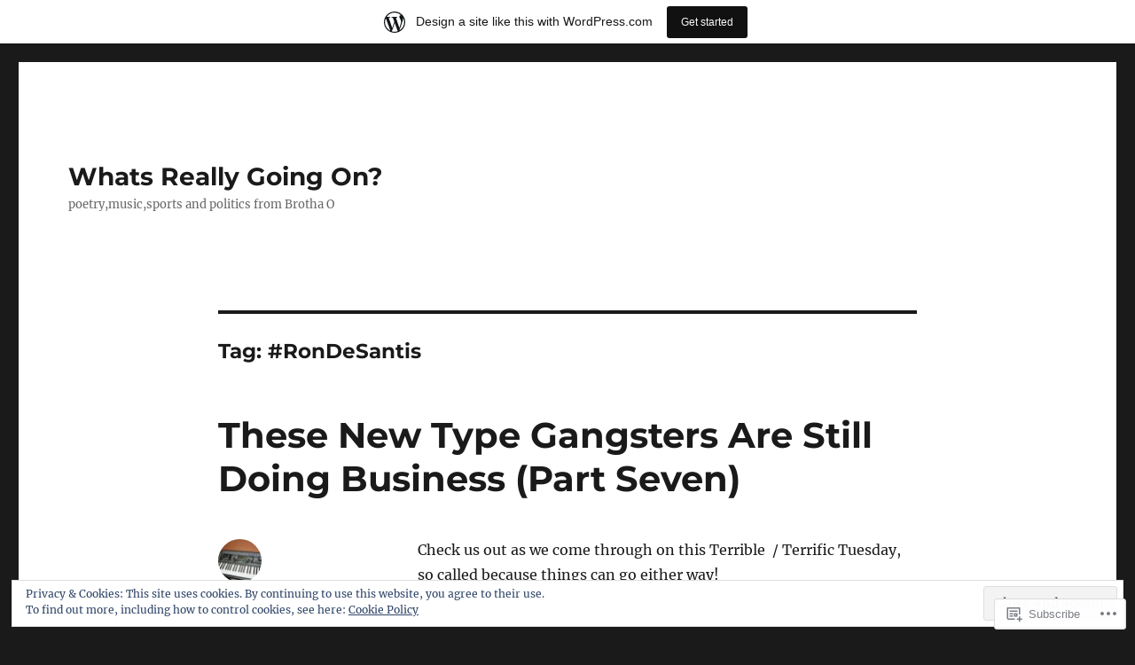

--- FILE ---
content_type: text/html; charset=UTF-8
request_url: https://omanxl1.wordpress.com/tag/rondesantis/
body_size: 33811
content:
<!DOCTYPE html>
<html lang="en" class="no-js">
<head>
	<meta charset="UTF-8">
	<meta name="viewport" content="width=device-width, initial-scale=1">
	<link rel="profile" href="https://gmpg.org/xfn/11">
		<script>(function(html){html.className = html.className.replace(/\bno-js\b/,'js')})(document.documentElement);</script>
<title>#RonDeSantis &#8211; Whats Really Going On?</title>
<meta name='robots' content='max-image-preview:large' />
<meta name="google-site-verification" content="dBw5CvburAxi537Rp9qi5uG2174Vb6JwHwIRwPSLIK8" />
<meta name="msvalidate.01" content="12C1203B5086AECE94EB3A3D9830B2E" />
<meta name="p:domain_verify" content="f100679e6048d45e4a0b0b92dce1efce" />
<link rel='dns-prefetch' href='//s0.wp.com' />
<link rel='dns-prefetch' href='//af.pubmine.com' />
<link rel="alternate" type="application/rss+xml" title="Whats Really Going On? &raquo; Feed" href="https://omanxl1.wordpress.com/feed/" />
<link rel="alternate" type="application/rss+xml" title="Whats Really Going On? &raquo; Comments Feed" href="https://omanxl1.wordpress.com/comments/feed/" />
<link rel="alternate" type="application/rss+xml" title="Whats Really Going On? &raquo; #RonDeSantis Tag Feed" href="https://omanxl1.wordpress.com/tag/rondesantis/feed/" />
	<script type="text/javascript">
		/* <![CDATA[ */
		function addLoadEvent(func) {
			var oldonload = window.onload;
			if (typeof window.onload != 'function') {
				window.onload = func;
			} else {
				window.onload = function () {
					oldonload();
					func();
				}
			}
		}
		/* ]]> */
	</script>
	<link crossorigin='anonymous' rel='stylesheet' id='all-css-0-1' href='/_static/??-eJx9j+EKwjAMhF/IGocy8Yf4LF0Xa7e0KUvK3NvbgQqi+OfgcskXDuZsHCfFpBCLyVR8SAIDarZufHqIzKv0hVBAbxjRKDMJOI7ZKuhc7xcJd0VMWyeygd/cOfQeVQBLTXkMaMjOoBgzWa1s0YXwC9AR+zci2mlEDcmbzk5QVz8n/77/axXSNaSgaMRNTPTyy8q7xHNzbJv2sDu1++EB63lz/Q==&cssminify=yes' type='text/css' media='all' />
<style id='wp-emoji-styles-inline-css'>

	img.wp-smiley, img.emoji {
		display: inline !important;
		border: none !important;
		box-shadow: none !important;
		height: 1em !important;
		width: 1em !important;
		margin: 0 0.07em !important;
		vertical-align: -0.1em !important;
		background: none !important;
		padding: 0 !important;
	}
/*# sourceURL=wp-emoji-styles-inline-css */
</style>
<link crossorigin='anonymous' rel='stylesheet' id='all-css-2-1' href='/wp-content/plugins/gutenberg-core/v22.2.0/build/styles/block-library/style.css?m=1764855221i&cssminify=yes' type='text/css' media='all' />
<style id='wp-block-library-inline-css'>
.has-text-align-justify {
	text-align:justify;
}
.has-text-align-justify{text-align:justify;}

/*# sourceURL=wp-block-library-inline-css */
</style><style id='wp-block-embed-inline-css'>
.wp-block-embed.alignleft,.wp-block-embed.alignright,.wp-block[data-align=left]>[data-type="core/embed"],.wp-block[data-align=right]>[data-type="core/embed"]{max-width:360px;width:100%}.wp-block-embed.alignleft .wp-block-embed__wrapper,.wp-block-embed.alignright .wp-block-embed__wrapper,.wp-block[data-align=left]>[data-type="core/embed"] .wp-block-embed__wrapper,.wp-block[data-align=right]>[data-type="core/embed"] .wp-block-embed__wrapper{min-width:280px}.wp-block-cover .wp-block-embed{min-height:240px;min-width:320px}.wp-block-group.is-layout-flex .wp-block-embed{flex:1 1 0%;min-width:0}.wp-block-embed{overflow-wrap:break-word}.wp-block-embed :where(figcaption){margin-bottom:1em;margin-top:.5em}.wp-block-embed iframe{max-width:100%}.wp-block-embed__wrapper{position:relative}.wp-embed-responsive .wp-has-aspect-ratio .wp-block-embed__wrapper:before{content:"";display:block;padding-top:50%}.wp-embed-responsive .wp-has-aspect-ratio iframe{bottom:0;height:100%;left:0;position:absolute;right:0;top:0;width:100%}.wp-embed-responsive .wp-embed-aspect-21-9 .wp-block-embed__wrapper:before{padding-top:42.85%}.wp-embed-responsive .wp-embed-aspect-18-9 .wp-block-embed__wrapper:before{padding-top:50%}.wp-embed-responsive .wp-embed-aspect-16-9 .wp-block-embed__wrapper:before{padding-top:56.25%}.wp-embed-responsive .wp-embed-aspect-4-3 .wp-block-embed__wrapper:before{padding-top:75%}.wp-embed-responsive .wp-embed-aspect-1-1 .wp-block-embed__wrapper:before{padding-top:100%}.wp-embed-responsive .wp-embed-aspect-9-16 .wp-block-embed__wrapper:before{padding-top:177.77%}.wp-embed-responsive .wp-embed-aspect-1-2 .wp-block-embed__wrapper:before{padding-top:200%}
/*# sourceURL=/wp-content/plugins/gutenberg-core/v22.2.0/build/styles/block-library/embed/style.css */
</style>
<style id='wp-block-embed-theme-inline-css'>
.wp-block-embed :where(figcaption){color:#555;font-size:13px;text-align:center}.is-dark-theme .wp-block-embed :where(figcaption){color:#ffffffa6}.wp-block-embed{margin:0 0 1em}
/*# sourceURL=/wp-content/plugins/gutenberg-core/v22.2.0/build/styles/block-library/embed/theme.css */
</style>
<style id='wp-block-paragraph-inline-css'>
.is-small-text{font-size:.875em}.is-regular-text{font-size:1em}.is-large-text{font-size:2.25em}.is-larger-text{font-size:3em}.has-drop-cap:not(:focus):first-letter{float:left;font-size:8.4em;font-style:normal;font-weight:100;line-height:.68;margin:.05em .1em 0 0;text-transform:uppercase}body.rtl .has-drop-cap:not(:focus):first-letter{float:none;margin-left:.1em}p.has-drop-cap.has-background{overflow:hidden}:root :where(p.has-background){padding:1.25em 2.375em}:where(p.has-text-color:not(.has-link-color)) a{color:inherit}p.has-text-align-left[style*="writing-mode:vertical-lr"],p.has-text-align-right[style*="writing-mode:vertical-rl"]{rotate:180deg}
/*# sourceURL=/wp-content/plugins/gutenberg-core/v22.2.0/build/styles/block-library/paragraph/style.css */
</style>
<style id='global-styles-inline-css'>
:root{--wp--preset--aspect-ratio--square: 1;--wp--preset--aspect-ratio--4-3: 4/3;--wp--preset--aspect-ratio--3-4: 3/4;--wp--preset--aspect-ratio--3-2: 3/2;--wp--preset--aspect-ratio--2-3: 2/3;--wp--preset--aspect-ratio--16-9: 16/9;--wp--preset--aspect-ratio--9-16: 9/16;--wp--preset--color--black: #000000;--wp--preset--color--cyan-bluish-gray: #abb8c3;--wp--preset--color--white: #fff;--wp--preset--color--pale-pink: #f78da7;--wp--preset--color--vivid-red: #cf2e2e;--wp--preset--color--luminous-vivid-orange: #ff6900;--wp--preset--color--luminous-vivid-amber: #fcb900;--wp--preset--color--light-green-cyan: #7bdcb5;--wp--preset--color--vivid-green-cyan: #00d084;--wp--preset--color--pale-cyan-blue: #8ed1fc;--wp--preset--color--vivid-cyan-blue: #0693e3;--wp--preset--color--vivid-purple: #9b51e0;--wp--preset--color--dark-gray: #1a1a1a;--wp--preset--color--medium-gray: #686868;--wp--preset--color--light-gray: #e5e5e5;--wp--preset--color--blue-gray: #4d545c;--wp--preset--color--bright-blue: #007acc;--wp--preset--color--light-blue: #9adffd;--wp--preset--color--dark-brown: #402b30;--wp--preset--color--medium-brown: #774e24;--wp--preset--color--dark-red: #640c1f;--wp--preset--color--bright-red: #ff675f;--wp--preset--color--yellow: #ffef8e;--wp--preset--gradient--vivid-cyan-blue-to-vivid-purple: linear-gradient(135deg,rgb(6,147,227) 0%,rgb(155,81,224) 100%);--wp--preset--gradient--light-green-cyan-to-vivid-green-cyan: linear-gradient(135deg,rgb(122,220,180) 0%,rgb(0,208,130) 100%);--wp--preset--gradient--luminous-vivid-amber-to-luminous-vivid-orange: linear-gradient(135deg,rgb(252,185,0) 0%,rgb(255,105,0) 100%);--wp--preset--gradient--luminous-vivid-orange-to-vivid-red: linear-gradient(135deg,rgb(255,105,0) 0%,rgb(207,46,46) 100%);--wp--preset--gradient--very-light-gray-to-cyan-bluish-gray: linear-gradient(135deg,rgb(238,238,238) 0%,rgb(169,184,195) 100%);--wp--preset--gradient--cool-to-warm-spectrum: linear-gradient(135deg,rgb(74,234,220) 0%,rgb(151,120,209) 20%,rgb(207,42,186) 40%,rgb(238,44,130) 60%,rgb(251,105,98) 80%,rgb(254,248,76) 100%);--wp--preset--gradient--blush-light-purple: linear-gradient(135deg,rgb(255,206,236) 0%,rgb(152,150,240) 100%);--wp--preset--gradient--blush-bordeaux: linear-gradient(135deg,rgb(254,205,165) 0%,rgb(254,45,45) 50%,rgb(107,0,62) 100%);--wp--preset--gradient--luminous-dusk: linear-gradient(135deg,rgb(255,203,112) 0%,rgb(199,81,192) 50%,rgb(65,88,208) 100%);--wp--preset--gradient--pale-ocean: linear-gradient(135deg,rgb(255,245,203) 0%,rgb(182,227,212) 50%,rgb(51,167,181) 100%);--wp--preset--gradient--electric-grass: linear-gradient(135deg,rgb(202,248,128) 0%,rgb(113,206,126) 100%);--wp--preset--gradient--midnight: linear-gradient(135deg,rgb(2,3,129) 0%,rgb(40,116,252) 100%);--wp--preset--font-size--small: 13px;--wp--preset--font-size--medium: 20px;--wp--preset--font-size--large: 36px;--wp--preset--font-size--x-large: 42px;--wp--preset--font-family--albert-sans: 'Albert Sans', sans-serif;--wp--preset--font-family--alegreya: Alegreya, serif;--wp--preset--font-family--arvo: Arvo, serif;--wp--preset--font-family--bodoni-moda: 'Bodoni Moda', serif;--wp--preset--font-family--bricolage-grotesque: 'Bricolage Grotesque', sans-serif;--wp--preset--font-family--cabin: Cabin, sans-serif;--wp--preset--font-family--chivo: Chivo, sans-serif;--wp--preset--font-family--commissioner: Commissioner, sans-serif;--wp--preset--font-family--cormorant: Cormorant, serif;--wp--preset--font-family--courier-prime: 'Courier Prime', monospace;--wp--preset--font-family--crimson-pro: 'Crimson Pro', serif;--wp--preset--font-family--dm-mono: 'DM Mono', monospace;--wp--preset--font-family--dm-sans: 'DM Sans', sans-serif;--wp--preset--font-family--dm-serif-display: 'DM Serif Display', serif;--wp--preset--font-family--domine: Domine, serif;--wp--preset--font-family--eb-garamond: 'EB Garamond', serif;--wp--preset--font-family--epilogue: Epilogue, sans-serif;--wp--preset--font-family--fahkwang: Fahkwang, sans-serif;--wp--preset--font-family--figtree: Figtree, sans-serif;--wp--preset--font-family--fira-sans: 'Fira Sans', sans-serif;--wp--preset--font-family--fjalla-one: 'Fjalla One', sans-serif;--wp--preset--font-family--fraunces: Fraunces, serif;--wp--preset--font-family--gabarito: Gabarito, system-ui;--wp--preset--font-family--ibm-plex-mono: 'IBM Plex Mono', monospace;--wp--preset--font-family--ibm-plex-sans: 'IBM Plex Sans', sans-serif;--wp--preset--font-family--ibarra-real-nova: 'Ibarra Real Nova', serif;--wp--preset--font-family--instrument-serif: 'Instrument Serif', serif;--wp--preset--font-family--inter: Inter, sans-serif;--wp--preset--font-family--josefin-sans: 'Josefin Sans', sans-serif;--wp--preset--font-family--jost: Jost, sans-serif;--wp--preset--font-family--libre-baskerville: 'Libre Baskerville', serif;--wp--preset--font-family--libre-franklin: 'Libre Franklin', sans-serif;--wp--preset--font-family--literata: Literata, serif;--wp--preset--font-family--lora: Lora, serif;--wp--preset--font-family--merriweather: Merriweather, serif;--wp--preset--font-family--montserrat: Montserrat, sans-serif;--wp--preset--font-family--newsreader: Newsreader, serif;--wp--preset--font-family--noto-sans-mono: 'Noto Sans Mono', sans-serif;--wp--preset--font-family--nunito: Nunito, sans-serif;--wp--preset--font-family--open-sans: 'Open Sans', sans-serif;--wp--preset--font-family--overpass: Overpass, sans-serif;--wp--preset--font-family--pt-serif: 'PT Serif', serif;--wp--preset--font-family--petrona: Petrona, serif;--wp--preset--font-family--piazzolla: Piazzolla, serif;--wp--preset--font-family--playfair-display: 'Playfair Display', serif;--wp--preset--font-family--plus-jakarta-sans: 'Plus Jakarta Sans', sans-serif;--wp--preset--font-family--poppins: Poppins, sans-serif;--wp--preset--font-family--raleway: Raleway, sans-serif;--wp--preset--font-family--roboto: Roboto, sans-serif;--wp--preset--font-family--roboto-slab: 'Roboto Slab', serif;--wp--preset--font-family--rubik: Rubik, sans-serif;--wp--preset--font-family--rufina: Rufina, serif;--wp--preset--font-family--sora: Sora, sans-serif;--wp--preset--font-family--source-sans-3: 'Source Sans 3', sans-serif;--wp--preset--font-family--source-serif-4: 'Source Serif 4', serif;--wp--preset--font-family--space-mono: 'Space Mono', monospace;--wp--preset--font-family--syne: Syne, sans-serif;--wp--preset--font-family--texturina: Texturina, serif;--wp--preset--font-family--urbanist: Urbanist, sans-serif;--wp--preset--font-family--work-sans: 'Work Sans', sans-serif;--wp--preset--spacing--20: 0.44rem;--wp--preset--spacing--30: 0.67rem;--wp--preset--spacing--40: 1rem;--wp--preset--spacing--50: 1.5rem;--wp--preset--spacing--60: 2.25rem;--wp--preset--spacing--70: 3.38rem;--wp--preset--spacing--80: 5.06rem;--wp--preset--shadow--natural: 6px 6px 9px rgba(0, 0, 0, 0.2);--wp--preset--shadow--deep: 12px 12px 50px rgba(0, 0, 0, 0.4);--wp--preset--shadow--sharp: 6px 6px 0px rgba(0, 0, 0, 0.2);--wp--preset--shadow--outlined: 6px 6px 0px -3px rgb(255, 255, 255), 6px 6px rgb(0, 0, 0);--wp--preset--shadow--crisp: 6px 6px 0px rgb(0, 0, 0);}:where(.is-layout-flex){gap: 0.5em;}:where(.is-layout-grid){gap: 0.5em;}body .is-layout-flex{display: flex;}.is-layout-flex{flex-wrap: wrap;align-items: center;}.is-layout-flex > :is(*, div){margin: 0;}body .is-layout-grid{display: grid;}.is-layout-grid > :is(*, div){margin: 0;}:where(.wp-block-columns.is-layout-flex){gap: 2em;}:where(.wp-block-columns.is-layout-grid){gap: 2em;}:where(.wp-block-post-template.is-layout-flex){gap: 1.25em;}:where(.wp-block-post-template.is-layout-grid){gap: 1.25em;}.has-black-color{color: var(--wp--preset--color--black) !important;}.has-cyan-bluish-gray-color{color: var(--wp--preset--color--cyan-bluish-gray) !important;}.has-white-color{color: var(--wp--preset--color--white) !important;}.has-pale-pink-color{color: var(--wp--preset--color--pale-pink) !important;}.has-vivid-red-color{color: var(--wp--preset--color--vivid-red) !important;}.has-luminous-vivid-orange-color{color: var(--wp--preset--color--luminous-vivid-orange) !important;}.has-luminous-vivid-amber-color{color: var(--wp--preset--color--luminous-vivid-amber) !important;}.has-light-green-cyan-color{color: var(--wp--preset--color--light-green-cyan) !important;}.has-vivid-green-cyan-color{color: var(--wp--preset--color--vivid-green-cyan) !important;}.has-pale-cyan-blue-color{color: var(--wp--preset--color--pale-cyan-blue) !important;}.has-vivid-cyan-blue-color{color: var(--wp--preset--color--vivid-cyan-blue) !important;}.has-vivid-purple-color{color: var(--wp--preset--color--vivid-purple) !important;}.has-black-background-color{background-color: var(--wp--preset--color--black) !important;}.has-cyan-bluish-gray-background-color{background-color: var(--wp--preset--color--cyan-bluish-gray) !important;}.has-white-background-color{background-color: var(--wp--preset--color--white) !important;}.has-pale-pink-background-color{background-color: var(--wp--preset--color--pale-pink) !important;}.has-vivid-red-background-color{background-color: var(--wp--preset--color--vivid-red) !important;}.has-luminous-vivid-orange-background-color{background-color: var(--wp--preset--color--luminous-vivid-orange) !important;}.has-luminous-vivid-amber-background-color{background-color: var(--wp--preset--color--luminous-vivid-amber) !important;}.has-light-green-cyan-background-color{background-color: var(--wp--preset--color--light-green-cyan) !important;}.has-vivid-green-cyan-background-color{background-color: var(--wp--preset--color--vivid-green-cyan) !important;}.has-pale-cyan-blue-background-color{background-color: var(--wp--preset--color--pale-cyan-blue) !important;}.has-vivid-cyan-blue-background-color{background-color: var(--wp--preset--color--vivid-cyan-blue) !important;}.has-vivid-purple-background-color{background-color: var(--wp--preset--color--vivid-purple) !important;}.has-black-border-color{border-color: var(--wp--preset--color--black) !important;}.has-cyan-bluish-gray-border-color{border-color: var(--wp--preset--color--cyan-bluish-gray) !important;}.has-white-border-color{border-color: var(--wp--preset--color--white) !important;}.has-pale-pink-border-color{border-color: var(--wp--preset--color--pale-pink) !important;}.has-vivid-red-border-color{border-color: var(--wp--preset--color--vivid-red) !important;}.has-luminous-vivid-orange-border-color{border-color: var(--wp--preset--color--luminous-vivid-orange) !important;}.has-luminous-vivid-amber-border-color{border-color: var(--wp--preset--color--luminous-vivid-amber) !important;}.has-light-green-cyan-border-color{border-color: var(--wp--preset--color--light-green-cyan) !important;}.has-vivid-green-cyan-border-color{border-color: var(--wp--preset--color--vivid-green-cyan) !important;}.has-pale-cyan-blue-border-color{border-color: var(--wp--preset--color--pale-cyan-blue) !important;}.has-vivid-cyan-blue-border-color{border-color: var(--wp--preset--color--vivid-cyan-blue) !important;}.has-vivid-purple-border-color{border-color: var(--wp--preset--color--vivid-purple) !important;}.has-vivid-cyan-blue-to-vivid-purple-gradient-background{background: var(--wp--preset--gradient--vivid-cyan-blue-to-vivid-purple) !important;}.has-light-green-cyan-to-vivid-green-cyan-gradient-background{background: var(--wp--preset--gradient--light-green-cyan-to-vivid-green-cyan) !important;}.has-luminous-vivid-amber-to-luminous-vivid-orange-gradient-background{background: var(--wp--preset--gradient--luminous-vivid-amber-to-luminous-vivid-orange) !important;}.has-luminous-vivid-orange-to-vivid-red-gradient-background{background: var(--wp--preset--gradient--luminous-vivid-orange-to-vivid-red) !important;}.has-very-light-gray-to-cyan-bluish-gray-gradient-background{background: var(--wp--preset--gradient--very-light-gray-to-cyan-bluish-gray) !important;}.has-cool-to-warm-spectrum-gradient-background{background: var(--wp--preset--gradient--cool-to-warm-spectrum) !important;}.has-blush-light-purple-gradient-background{background: var(--wp--preset--gradient--blush-light-purple) !important;}.has-blush-bordeaux-gradient-background{background: var(--wp--preset--gradient--blush-bordeaux) !important;}.has-luminous-dusk-gradient-background{background: var(--wp--preset--gradient--luminous-dusk) !important;}.has-pale-ocean-gradient-background{background: var(--wp--preset--gradient--pale-ocean) !important;}.has-electric-grass-gradient-background{background: var(--wp--preset--gradient--electric-grass) !important;}.has-midnight-gradient-background{background: var(--wp--preset--gradient--midnight) !important;}.has-small-font-size{font-size: var(--wp--preset--font-size--small) !important;}.has-medium-font-size{font-size: var(--wp--preset--font-size--medium) !important;}.has-large-font-size{font-size: var(--wp--preset--font-size--large) !important;}.has-x-large-font-size{font-size: var(--wp--preset--font-size--x-large) !important;}.has-albert-sans-font-family{font-family: var(--wp--preset--font-family--albert-sans) !important;}.has-alegreya-font-family{font-family: var(--wp--preset--font-family--alegreya) !important;}.has-arvo-font-family{font-family: var(--wp--preset--font-family--arvo) !important;}.has-bodoni-moda-font-family{font-family: var(--wp--preset--font-family--bodoni-moda) !important;}.has-bricolage-grotesque-font-family{font-family: var(--wp--preset--font-family--bricolage-grotesque) !important;}.has-cabin-font-family{font-family: var(--wp--preset--font-family--cabin) !important;}.has-chivo-font-family{font-family: var(--wp--preset--font-family--chivo) !important;}.has-commissioner-font-family{font-family: var(--wp--preset--font-family--commissioner) !important;}.has-cormorant-font-family{font-family: var(--wp--preset--font-family--cormorant) !important;}.has-courier-prime-font-family{font-family: var(--wp--preset--font-family--courier-prime) !important;}.has-crimson-pro-font-family{font-family: var(--wp--preset--font-family--crimson-pro) !important;}.has-dm-mono-font-family{font-family: var(--wp--preset--font-family--dm-mono) !important;}.has-dm-sans-font-family{font-family: var(--wp--preset--font-family--dm-sans) !important;}.has-dm-serif-display-font-family{font-family: var(--wp--preset--font-family--dm-serif-display) !important;}.has-domine-font-family{font-family: var(--wp--preset--font-family--domine) !important;}.has-eb-garamond-font-family{font-family: var(--wp--preset--font-family--eb-garamond) !important;}.has-epilogue-font-family{font-family: var(--wp--preset--font-family--epilogue) !important;}.has-fahkwang-font-family{font-family: var(--wp--preset--font-family--fahkwang) !important;}.has-figtree-font-family{font-family: var(--wp--preset--font-family--figtree) !important;}.has-fira-sans-font-family{font-family: var(--wp--preset--font-family--fira-sans) !important;}.has-fjalla-one-font-family{font-family: var(--wp--preset--font-family--fjalla-one) !important;}.has-fraunces-font-family{font-family: var(--wp--preset--font-family--fraunces) !important;}.has-gabarito-font-family{font-family: var(--wp--preset--font-family--gabarito) !important;}.has-ibm-plex-mono-font-family{font-family: var(--wp--preset--font-family--ibm-plex-mono) !important;}.has-ibm-plex-sans-font-family{font-family: var(--wp--preset--font-family--ibm-plex-sans) !important;}.has-ibarra-real-nova-font-family{font-family: var(--wp--preset--font-family--ibarra-real-nova) !important;}.has-instrument-serif-font-family{font-family: var(--wp--preset--font-family--instrument-serif) !important;}.has-inter-font-family{font-family: var(--wp--preset--font-family--inter) !important;}.has-josefin-sans-font-family{font-family: var(--wp--preset--font-family--josefin-sans) !important;}.has-jost-font-family{font-family: var(--wp--preset--font-family--jost) !important;}.has-libre-baskerville-font-family{font-family: var(--wp--preset--font-family--libre-baskerville) !important;}.has-libre-franklin-font-family{font-family: var(--wp--preset--font-family--libre-franklin) !important;}.has-literata-font-family{font-family: var(--wp--preset--font-family--literata) !important;}.has-lora-font-family{font-family: var(--wp--preset--font-family--lora) !important;}.has-merriweather-font-family{font-family: var(--wp--preset--font-family--merriweather) !important;}.has-montserrat-font-family{font-family: var(--wp--preset--font-family--montserrat) !important;}.has-newsreader-font-family{font-family: var(--wp--preset--font-family--newsreader) !important;}.has-noto-sans-mono-font-family{font-family: var(--wp--preset--font-family--noto-sans-mono) !important;}.has-nunito-font-family{font-family: var(--wp--preset--font-family--nunito) !important;}.has-open-sans-font-family{font-family: var(--wp--preset--font-family--open-sans) !important;}.has-overpass-font-family{font-family: var(--wp--preset--font-family--overpass) !important;}.has-pt-serif-font-family{font-family: var(--wp--preset--font-family--pt-serif) !important;}.has-petrona-font-family{font-family: var(--wp--preset--font-family--petrona) !important;}.has-piazzolla-font-family{font-family: var(--wp--preset--font-family--piazzolla) !important;}.has-playfair-display-font-family{font-family: var(--wp--preset--font-family--playfair-display) !important;}.has-plus-jakarta-sans-font-family{font-family: var(--wp--preset--font-family--plus-jakarta-sans) !important;}.has-poppins-font-family{font-family: var(--wp--preset--font-family--poppins) !important;}.has-raleway-font-family{font-family: var(--wp--preset--font-family--raleway) !important;}.has-roboto-font-family{font-family: var(--wp--preset--font-family--roboto) !important;}.has-roboto-slab-font-family{font-family: var(--wp--preset--font-family--roboto-slab) !important;}.has-rubik-font-family{font-family: var(--wp--preset--font-family--rubik) !important;}.has-rufina-font-family{font-family: var(--wp--preset--font-family--rufina) !important;}.has-sora-font-family{font-family: var(--wp--preset--font-family--sora) !important;}.has-source-sans-3-font-family{font-family: var(--wp--preset--font-family--source-sans-3) !important;}.has-source-serif-4-font-family{font-family: var(--wp--preset--font-family--source-serif-4) !important;}.has-space-mono-font-family{font-family: var(--wp--preset--font-family--space-mono) !important;}.has-syne-font-family{font-family: var(--wp--preset--font-family--syne) !important;}.has-texturina-font-family{font-family: var(--wp--preset--font-family--texturina) !important;}.has-urbanist-font-family{font-family: var(--wp--preset--font-family--urbanist) !important;}.has-work-sans-font-family{font-family: var(--wp--preset--font-family--work-sans) !important;}
/*# sourceURL=global-styles-inline-css */
</style>

<style id='classic-theme-styles-inline-css'>
/*! This file is auto-generated */
.wp-block-button__link{color:#fff;background-color:#32373c;border-radius:9999px;box-shadow:none;text-decoration:none;padding:calc(.667em + 2px) calc(1.333em + 2px);font-size:1.125em}.wp-block-file__button{background:#32373c;color:#fff;text-decoration:none}
/*# sourceURL=/wp-includes/css/classic-themes.min.css */
</style>
<link crossorigin='anonymous' rel='stylesheet' id='all-css-4-1' href='/_static/??-eJyNkd1uwyAMRl9oxEqXqb2Z9igToV7rFgPCzrK+/YwytZX6o90g+HTOhwUwFxdyUkwKJU47SgIhjzGHo8Cq6zdd74S4RHQVv7sBtiR6JpzoKWIXRF7gqognd+mqaDkXr41g3JLHiGzYM20u5rhxLBVFnK1MEzvdmyg33hJDmUbQ2YKT0I8iJvgyQICxVprRG1bbBeK45ZZ6Xc6UrEpy9OqfDXVALT4c/87AOSf4NBd2mLBS67i//f/E99/zIW4gLD/RnA9+79dvr6vNsO6Hwy9H/bNd&cssminify=yes' type='text/css' media='all' />
<link crossorigin='anonymous' rel='stylesheet' id='all-css-10-1' href='/_static/??-eJx9j1EOgjAMQC/kbFAM/hjPArPMYbcutAtye4fRKD/8NH1NXpMHUzKWo2JU0DsGFEi5A53KYRb/VMQIVgREZ0IzJcthX3gHf2LIJlF2PgqM2BG7srq39cMtySEbYtuq57gC01Prxy11QE2tfXwYAvMybplKiI+9j17RiB2Z6Nu3alt+X8Olak7Hw7luqnp4AWcsZ4Q=&cssminify=yes' type='text/css' media='all' />
<style id='jetpack-global-styles-frontend-style-inline-css'>
:root { --font-headings: unset; --font-base: unset; --font-headings-default: -apple-system,BlinkMacSystemFont,"Segoe UI",Roboto,Oxygen-Sans,Ubuntu,Cantarell,"Helvetica Neue",sans-serif; --font-base-default: -apple-system,BlinkMacSystemFont,"Segoe UI",Roboto,Oxygen-Sans,Ubuntu,Cantarell,"Helvetica Neue",sans-serif;}
/*# sourceURL=jetpack-global-styles-frontend-style-inline-css */
</style>
<link crossorigin='anonymous' rel='stylesheet' id='all-css-12-1' href='/wp-content/themes/h4/global.css?m=1420737423i&cssminify=yes' type='text/css' media='all' />
<script id="wpcom-actionbar-placeholder-js-extra">
var actionbardata = {"siteID":"17040486","postID":"0","siteURL":"https://omanxl1.wordpress.com","xhrURL":"https://omanxl1.wordpress.com/wp-admin/admin-ajax.php","nonce":"8d63a61e57","isLoggedIn":"","statusMessage":"","subsEmailDefault":"instantly","proxyScriptUrl":"https://s0.wp.com/wp-content/js/wpcom-proxy-request.js?m=1513050504i&amp;ver=20211021","i18n":{"followedText":"New posts from this site will now appear in your \u003Ca href=\"https://wordpress.com/reader\"\u003EReader\u003C/a\u003E","foldBar":"Collapse this bar","unfoldBar":"Expand this bar","shortLinkCopied":"Shortlink copied to clipboard."}};
//# sourceURL=wpcom-actionbar-placeholder-js-extra
</script>
<script id="jetpack-mu-wpcom-settings-js-before">
var JETPACK_MU_WPCOM_SETTINGS = {"assetsUrl":"https://s0.wp.com/wp-content/mu-plugins/jetpack-mu-wpcom-plugin/moon/jetpack_vendor/automattic/jetpack-mu-wpcom/src/build/"};
//# sourceURL=jetpack-mu-wpcom-settings-js-before
</script>
<script crossorigin='anonymous' type='text/javascript'  src='/_static/??/wp-content/js/rlt-proxy.js,/wp-content/themes/pub/twentysixteen/js/html5.js,/wp-content/blog-plugins/wordads-classes/js/cmp/v2/cmp-non-gdpr.js?m=1720530689j'></script>
<script id="rlt-proxy-js-after">
	rltInitialize( {"token":null,"iframeOrigins":["https:\/\/widgets.wp.com"]} );
//# sourceURL=rlt-proxy-js-after
</script>
<link rel="EditURI" type="application/rsd+xml" title="RSD" href="https://omanxl1.wordpress.com/xmlrpc.php?rsd" />
<meta name="generator" content="WordPress.com" />

<!-- Jetpack Open Graph Tags -->
<meta property="og:type" content="website" />
<meta property="og:title" content="#RonDeSantis &#8211; Whats Really Going On?" />
<meta property="og:url" content="https://omanxl1.wordpress.com/tag/rondesantis/" />
<meta property="og:site_name" content="Whats Really Going On?" />
<meta property="og:image" content="https://secure.gravatar.com/blavatar/7343c98bd90b7f4707f5e66d5669ad8f6f1ac9827f21238c7a26a686b462bd08?s=200&#038;ts=1768976418" />
<meta property="og:image:width" content="200" />
<meta property="og:image:height" content="200" />
<meta property="og:image:alt" content="" />
<meta property="og:locale" content="en_US" />
<meta property="fb:app_id" content="249643311490" />

<!-- End Jetpack Open Graph Tags -->
<link rel="shortcut icon" type="image/x-icon" href="https://secure.gravatar.com/blavatar/7343c98bd90b7f4707f5e66d5669ad8f6f1ac9827f21238c7a26a686b462bd08?s=32" sizes="16x16" />
<link rel="icon" type="image/x-icon" href="https://secure.gravatar.com/blavatar/7343c98bd90b7f4707f5e66d5669ad8f6f1ac9827f21238c7a26a686b462bd08?s=32" sizes="16x16" />
<link rel="apple-touch-icon" href="https://secure.gravatar.com/blavatar/7343c98bd90b7f4707f5e66d5669ad8f6f1ac9827f21238c7a26a686b462bd08?s=114" />
<link rel='openid.server' href='https://omanxl1.wordpress.com/?openidserver=1' />
<link rel='openid.delegate' href='https://omanxl1.wordpress.com/' />
<link rel="search" type="application/opensearchdescription+xml" href="https://omanxl1.wordpress.com/osd.xml" title="Whats Really Going On?" />
<link rel="search" type="application/opensearchdescription+xml" href="https://s1.wp.com/opensearch.xml" title="WordPress.com" />
<style>.recentcomments a{display:inline !important;padding:0 !important;margin:0 !important;}</style>		<style type="text/css">
			.recentcomments a {
				display: inline !important;
				padding: 0 !important;
				margin: 0 !important;
			}

			table.recentcommentsavatartop img.avatar, table.recentcommentsavatarend img.avatar {
				border: 0px;
				margin: 0;
			}

			table.recentcommentsavatartop a, table.recentcommentsavatarend a {
				border: 0px !important;
				background-color: transparent !important;
			}

			td.recentcommentsavatarend, td.recentcommentsavatartop {
				padding: 0px 0px 1px 0px;
				margin: 0px;
			}

			td.recentcommentstextend {
				border: none !important;
				padding: 0px 0px 2px 10px;
			}

			.rtl td.recentcommentstextend {
				padding: 0px 10px 2px 0px;
			}

			td.recentcommentstexttop {
				border: none;
				padding: 0px 0px 0px 10px;
			}

			.rtl td.recentcommentstexttop {
				padding: 0px 10px 0px 0px;
			}
		</style>
		<meta name="description" content="Posts about #RonDeSantis written by omanxl1" />
<script>
var wa_client = {}; wa_client.cmd = []; wa_client.config = { 'blog_id': 17040486, 'blog_language': 'en', 'is_wordads': false, 'hosting_type': 0, 'afp_account_id': 'pub-1362612155372700', 'afp_host_id': 5038568878849053, 'theme': 'pub/twentysixteen', '_': { 'title': 'Advertisement', 'privacy_settings': 'Privacy Settings' }, 'formats': [ 'belowpost', 'bottom_sticky', 'sidebar_sticky_right', 'sidebar', 'gutenberg_rectangle', 'gutenberg_leaderboard', 'gutenberg_mobile_leaderboard', 'gutenberg_skyscraper' ] };
</script>
		<script type="text/javascript">

			window.doNotSellCallback = function() {

				var linkElements = [
					'a[href="https://wordpress.com/?ref=footer_blog"]',
					'a[href="https://wordpress.com/?ref=footer_website"]',
					'a[href="https://wordpress.com/?ref=vertical_footer"]',
					'a[href^="https://wordpress.com/?ref=footer_segment_"]',
				].join(',');

				var dnsLink = document.createElement( 'a' );
				dnsLink.href = 'https://wordpress.com/advertising-program-optout/';
				dnsLink.classList.add( 'do-not-sell-link' );
				dnsLink.rel = 'nofollow';
				dnsLink.style.marginLeft = '0.5em';
				dnsLink.textContent = 'Do Not Sell or Share My Personal Information';

				var creditLinks = document.querySelectorAll( linkElements );

				if ( 0 === creditLinks.length ) {
					return false;
				}

				Array.prototype.forEach.call( creditLinks, function( el ) {
					el.insertAdjacentElement( 'afterend', dnsLink );
				});

				return true;
			};

		</script>
		<script type="text/javascript">
	window.google_analytics_uacct = "UA-52447-2";
</script>

<script type="text/javascript">
	var _gaq = _gaq || [];
	_gaq.push(['_setAccount', 'UA-52447-2']);
	_gaq.push(['_gat._anonymizeIp']);
	_gaq.push(['_setDomainName', 'wordpress.com']);
	_gaq.push(['_initData']);
	_gaq.push(['_trackPageview']);

	(function() {
		var ga = document.createElement('script'); ga.type = 'text/javascript'; ga.async = true;
		ga.src = ('https:' == document.location.protocol ? 'https://ssl' : 'http://www') + '.google-analytics.com/ga.js';
		(document.getElementsByTagName('head')[0] || document.getElementsByTagName('body')[0]).appendChild(ga);
	})();
</script>
<link crossorigin='anonymous' rel='stylesheet' id='all-css-6-3' href='/_static/??-eJydj9uKAjEMhl/IGtxV9EZ8FKlpGKNpU5p0Bt9ehdkDLAjrZb6f/AeYakAtTsUh91ClD1wMLuQ14jU80FRR8yxAVi1f4nGkkrRB7K45ujN+v6FEM8bgZ8oUziSVGiQ2h0ZWtRiPFEZOpPaXLNFsAa97/a5z5IJwEsWrgU38iPqvQ9bUhQwwNu1G8rNjBu8aOgulMEQRardX1zPgkPer7ebzY7fertaXOz+Gm30=&cssminify=yes' type='text/css' media='all' />
</head>

<body class="archive tag tag-rondesantis tag-442608768 wp-embed-responsive wp-theme-pubtwentysixteen customizer-styles-applied no-sidebar hfeed jetpack-reblog-enabled has-marketing-bar has-marketing-bar-theme-twenty-sixteen">
<div id="page" class="site">
	<div class="site-inner">
		<a class="skip-link screen-reader-text" href="#content">
			Skip to content		</a>

		<header id="masthead" class="site-header">
			<div class="site-header-main">
				<div class="site-branding">
					<a href="https://omanxl1.wordpress.com/" class="site-logo-link" rel="home" itemprop="url"></a>
											<p class="site-title"><a href="https://omanxl1.wordpress.com/" rel="home">Whats Really Going On?</a></p>
												<p class="site-description">poetry,music,sports and politics from Brotha O</p>
									</div><!-- .site-branding -->

							</div><!-- .site-header-main -->

					</header><!-- .site-header -->

		<div id="content" class="site-content">

	<div id="primary" class="content-area">
		<main id="main" class="site-main">

		
			<header class="page-header">
				<h1 class="page-title">Tag: <span>#RonDeSantis</span></h1>			</header><!-- .page-header -->

			
<article id="post-34648" class="post-34648 post type-post status-publish format-standard hentry category-breakbeat-science category-dj-mixes-2 category-editorials category-electro category-entertainment category-funk category-hip-hop category-jazz category-music category-news category-poetry category-politics category-soul-music category-spirituality tag-atlanta-2 tag-djmixes-2 tag-legendofthebluesea tag-miamiflooding tag-newtypegangsters tag-odogdayparty tag-outkast-2 tag-poetry-2 tag-rondesantis tag-terribleterrifictuesday">
	<header class="entry-header">
		
		<h2 class="entry-title"><a href="https://omanxl1.wordpress.com/2024/06/18/these-new-type-gangsters-are-still-doing-business-part-seven/" rel="bookmark">These New Type Gangsters Are Still Doing Business (Part&nbsp;Seven)</a></h2>	</header><!-- .entry-header -->

	
	
	<div class="entry-content">
		
<p>Check us out as we come through on this Terrible&nbsp; / Terrific Tuesday, so called because things can go either way!</p>



<p>Manifesting the terrific outcome is the mission, that&#8217;s how we&#8217;re living then check the celebration as we let the music play&#8230;</p>



<p>&#8230;as digital crate digging continues,&nbsp;<a href="https://omanxl1.wordpress.com/tag/odogdayparty/" target="_blank" rel="noreferrer noopener">O-Dog Day Partying</a>&nbsp;in the midst of the ongoing madness; opposition is expected as wannabe weathermakers aka new type gangsters bring the summer reign /&nbsp; rain that was heavy,&nbsp;<a href="https://www.miamiherald.com/news/local/article289225639.html" target="_blank" rel="noreferrer noopener">like Miami streets became rivers.</a></p>



<p><a href="https://www.newsweek.com/florida-ron-desantis-cuts-water-project-funding-amid-rainfall-deluge-1912257" target="_blank" rel="noreferrer noopener">Ron DeSantis type policies</a>&nbsp;creating an urban jungle? yes, you could say; in more ways than one.</p>



<p>Some didn&#8217;t understand us as we try to rebuke these new type gangsters, platforms practice censorship and shadow banning so we tried to row in a canoe to higher ground like Stevie Wonder mentioned, we&#8217;re survivors.</p>



<p>Brotha O understands what the deal is&nbsp;<a href="https://omanxl1.blogspot.com/2024/06/some-wonder-what-deal-is-part-four.html" target="_blank" rel="noreferrer noopener">even though some were wondering</a>; we&#8217;re broadcasting live and direct from our remote outpost out off of I-20 in Atlanta; more dramatic episodes in our hometown? damn! I guess you can add another one.</p>



<p>Check this out at <a href="https://thebrothaomanxl1.blogspot.com/2024/06/these-new-type-gangsters-are-still_18.html" target="_blank" rel="noreferrer noopener">These New Type Gangsters Are Still Doing Business (Part Seven)</a></p>



<p></p>
	</div><!-- .entry-content -->

	<footer class="entry-footer">
		<span class="byline"><span class="author vcard"><img referrerpolicy="no-referrer" alt='Unknown&#039;s avatar' src='https://2.gravatar.com/avatar/8366161933008d47e9e0dddadb8d7c367986871ce474c1d8bb82fd43f01d0f08?s=49&#038;d=identicon&#038;r=G' srcset='https://2.gravatar.com/avatar/8366161933008d47e9e0dddadb8d7c367986871ce474c1d8bb82fd43f01d0f08?s=49&#038;d=identicon&#038;r=G 1x, https://2.gravatar.com/avatar/8366161933008d47e9e0dddadb8d7c367986871ce474c1d8bb82fd43f01d0f08?s=74&#038;d=identicon&#038;r=G 1.5x, https://2.gravatar.com/avatar/8366161933008d47e9e0dddadb8d7c367986871ce474c1d8bb82fd43f01d0f08?s=98&#038;d=identicon&#038;r=G 2x, https://2.gravatar.com/avatar/8366161933008d47e9e0dddadb8d7c367986871ce474c1d8bb82fd43f01d0f08?s=147&#038;d=identicon&#038;r=G 3x, https://2.gravatar.com/avatar/8366161933008d47e9e0dddadb8d7c367986871ce474c1d8bb82fd43f01d0f08?s=196&#038;d=identicon&#038;r=G 4x' class='avatar avatar-49' height='49' width='49' decoding='async' /><span class="screen-reader-text">Author </span> <a class="url fn n" href="https://omanxl1.wordpress.com/author/omanxl1/">omanxl1</a></span></span><span class="posted-on"><span class="screen-reader-text">Posted on </span><a href="https://omanxl1.wordpress.com/2024/06/18/these-new-type-gangsters-are-still-doing-business-part-seven/" rel="bookmark"><time class="entry-date published updated" datetime="2024-06-18T14:24:31-04:00">June 18, 2024</time></a></span><span class="cat-links"><span class="screen-reader-text">Categories </span><a href="https://omanxl1.wordpress.com/category/breakbeat-science/" rel="category tag">breakbeat science</a>, <a href="https://omanxl1.wordpress.com/category/dj-mixes-2/" rel="category tag">DJ Mixes</a>, <a href="https://omanxl1.wordpress.com/category/editorials/" rel="category tag">editorials</a>, <a href="https://omanxl1.wordpress.com/category/electro/" rel="category tag">electro</a>, <a href="https://omanxl1.wordpress.com/category/entertainment/" rel="category tag">Entertainment</a>, <a href="https://omanxl1.wordpress.com/category/funk/" rel="category tag">funk</a>, <a href="https://omanxl1.wordpress.com/category/hip-hop/" rel="category tag">hip hop</a>, <a href="https://omanxl1.wordpress.com/category/jazz/" rel="category tag">jazz</a>, <a href="https://omanxl1.wordpress.com/category/music/" rel="category tag">music</a>, <a href="https://omanxl1.wordpress.com/category/news/" rel="category tag">news</a>, <a href="https://omanxl1.wordpress.com/category/poetry/" rel="category tag">poetry</a>, <a href="https://omanxl1.wordpress.com/category/politics/" rel="category tag">politics</a>, <a href="https://omanxl1.wordpress.com/category/soul-music/" rel="category tag">soul music</a>, <a href="https://omanxl1.wordpress.com/category/spirituality/" rel="category tag">spirituality</a></span><span class="tags-links"><span class="screen-reader-text">Tags </span><a href="https://omanxl1.wordpress.com/tag/atlanta-2/" rel="tag">#atlanta</a>, <a href="https://omanxl1.wordpress.com/tag/djmixes-2/" rel="tag">#djmixes</a>, <a href="https://omanxl1.wordpress.com/tag/legendofthebluesea/" rel="tag">#LegendOfTheBlueSea</a>, <a href="https://omanxl1.wordpress.com/tag/miamiflooding/" rel="tag">#MiamiFlooding</a>, <a href="https://omanxl1.wordpress.com/tag/newtypegangsters/" rel="tag">#newtypegangsters</a>, <a href="https://omanxl1.wordpress.com/tag/odogdayparty/" rel="tag">#ODogDayParty</a>, <a href="https://omanxl1.wordpress.com/tag/outkast-2/" rel="tag">#OutKast</a>, <a href="https://omanxl1.wordpress.com/tag/poetry-2/" rel="tag">#poetry</a>, <a href="https://omanxl1.wordpress.com/tag/rondesantis/" rel="tag">#RonDeSantis</a>, <a href="https://omanxl1.wordpress.com/tag/terribleterrifictuesday/" rel="tag">#TerribleTerrificTuesday</a></span><span class="comments-link"><a href="https://omanxl1.wordpress.com/2024/06/18/these-new-type-gangsters-are-still-doing-business-part-seven/#respond">Leave a comment<span class="screen-reader-text"> on These New Type Gangsters Are Still Doing Business (Part&nbsp;Seven)</span></a></span>			</footer><!-- .entry-footer -->
</article><!-- #post-34648 -->

<article id="post-33222" class="post-33222 post type-post status-publish format-standard hentry category-breakbeat-science category-disco category-dj-mixes-2 category-editorials category-electro category-entertainment category-funk category-house-music category-jazz category-music category-news category-poetry category-politics category-soul-music category-spirituality tag-alvinease tag-djpunch tag-glennunderground tag-housemusic tag-jackfreeman tag-jeancarn tag-markfrancis tag-octaveone tag-odogdayparty tag-poetry-2 tag-rondesantis tag-shinoblackk tag-souljazz-2 tag-sundayjazz tag-trackheadz tag-vicklavender">
	<header class="entry-header">
		
		<h2 class="entry-title"><a href="https://omanxl1.wordpress.com/2024/01/21/house-elements-deep-soulful-fix-jan-21-24/" rel="bookmark">HOUSE elements | Deep Soulful Fix | Jan 21,&nbsp;24</a></h2>	</header><!-- .entry-header -->

	
	
	<div class="entry-content">
		
<p>Sunday Jazz Continues on a cool Sunday afternoon, we&#8217;re in the middle of Sunday Jazzing and O-Dog Day Partying!</p>



<p>The saga&nbsp; / struggle continues, we&#8217;re just enjoying life; we&#8217;re hanging in here not&nbsp;<a href="https://www.nbcnews.com/politics/2024-election/ron-desantis-planning-drop-presidential-bid-sunday-rcna134953" target="_blank" rel="noreferrer noopener">quitting&nbsp; / stopping like Ron DeSantis</a>&nbsp;we&#8217;re in the heart of this thing!</p>



<p>Not endorsing the opposition like he did Trump, somebody will understand us!&nbsp; we&#8217;re coming through dropping this good word and beats that bump!</p>



<p><a href="https://www.axios.com/2024/01/15/us-winter-storms-arctic-air-subfreezing-temperatures-photos" target="_blank" rel="noreferrer noopener">Polar vortex-ing</a>&nbsp;in a cold world that&nbsp;<a href="https://omanxl1.blogspot.com/2020/07/the-temperatures-rising-but-its-still_31.html" target="_blank" rel="noreferrer noopener">we warned y&#8217;all about previously</a>&nbsp;now like the middle of the week we&#8217;re trying to get over the hump!</p>



<p>Jamming like its the&nbsp;<a href="https://omanxl1.blogspot.com/2016/06/the-i-20-chronicles-part-of-humpday.html" target="_blank" rel="noreferrer noopener">HumpDay Extravaganza!</a>&nbsp;we&#8217;re coming through with this&nbsp;HOUSE elements | Deep Soulful Fix | Jan 21, 24!</p>



<p>Check out the playlist and the mix, as we come though letting y&#8217;all know the score! </p>



<p>Check this out at <a href="https://thebrothaomanxl1.blogspot.com/2024/01/house-elements-deep-soulful-fix-jan-21.html" target="_blank" rel="noreferrer noopener">HOUSE elements | Deep Soulful Fix | Jan 21, 24</a></p>
<div id="atatags-370373-69707022f02f7">
		<script type="text/javascript">
			__ATA = window.__ATA || {};
			__ATA.cmd = window.__ATA.cmd || [];
			__ATA.cmd.push(function() {
				__ATA.initVideoSlot('atatags-370373-69707022f02f7', {
					sectionId: '370373',
					format: 'inread'
				});
			});
		</script>
	</div>	</div><!-- .entry-content -->

	<footer class="entry-footer">
		<span class="byline"><span class="author vcard"><img referrerpolicy="no-referrer" alt='Unknown&#039;s avatar' src='https://2.gravatar.com/avatar/8366161933008d47e9e0dddadb8d7c367986871ce474c1d8bb82fd43f01d0f08?s=49&#038;d=identicon&#038;r=G' srcset='https://2.gravatar.com/avatar/8366161933008d47e9e0dddadb8d7c367986871ce474c1d8bb82fd43f01d0f08?s=49&#038;d=identicon&#038;r=G 1x, https://2.gravatar.com/avatar/8366161933008d47e9e0dddadb8d7c367986871ce474c1d8bb82fd43f01d0f08?s=74&#038;d=identicon&#038;r=G 1.5x, https://2.gravatar.com/avatar/8366161933008d47e9e0dddadb8d7c367986871ce474c1d8bb82fd43f01d0f08?s=98&#038;d=identicon&#038;r=G 2x, https://2.gravatar.com/avatar/8366161933008d47e9e0dddadb8d7c367986871ce474c1d8bb82fd43f01d0f08?s=147&#038;d=identicon&#038;r=G 3x, https://2.gravatar.com/avatar/8366161933008d47e9e0dddadb8d7c367986871ce474c1d8bb82fd43f01d0f08?s=196&#038;d=identicon&#038;r=G 4x' class='avatar avatar-49' height='49' width='49' decoding='async' /><span class="screen-reader-text">Author </span> <a class="url fn n" href="https://omanxl1.wordpress.com/author/omanxl1/">omanxl1</a></span></span><span class="posted-on"><span class="screen-reader-text">Posted on </span><a href="https://omanxl1.wordpress.com/2024/01/21/house-elements-deep-soulful-fix-jan-21-24/" rel="bookmark"><time class="entry-date published updated" datetime="2024-01-21T17:30:14-05:00">January 21, 2024</time></a></span><span class="cat-links"><span class="screen-reader-text">Categories </span><a href="https://omanxl1.wordpress.com/category/breakbeat-science/" rel="category tag">breakbeat science</a>, <a href="https://omanxl1.wordpress.com/category/disco/" rel="category tag">disco</a>, <a href="https://omanxl1.wordpress.com/category/dj-mixes-2/" rel="category tag">DJ Mixes</a>, <a href="https://omanxl1.wordpress.com/category/editorials/" rel="category tag">editorials</a>, <a href="https://omanxl1.wordpress.com/category/electro/" rel="category tag">electro</a>, <a href="https://omanxl1.wordpress.com/category/entertainment/" rel="category tag">Entertainment</a>, <a href="https://omanxl1.wordpress.com/category/funk/" rel="category tag">funk</a>, <a href="https://omanxl1.wordpress.com/category/house-music/" rel="category tag">house music</a>, <a href="https://omanxl1.wordpress.com/category/jazz/" rel="category tag">jazz</a>, <a href="https://omanxl1.wordpress.com/category/music/" rel="category tag">music</a>, <a href="https://omanxl1.wordpress.com/category/news/" rel="category tag">news</a>, <a href="https://omanxl1.wordpress.com/category/poetry/" rel="category tag">poetry</a>, <a href="https://omanxl1.wordpress.com/category/politics/" rel="category tag">politics</a>, <a href="https://omanxl1.wordpress.com/category/soul-music/" rel="category tag">soul music</a>, <a href="https://omanxl1.wordpress.com/category/spirituality/" rel="category tag">spirituality</a></span><span class="tags-links"><span class="screen-reader-text">Tags </span><a href="https://omanxl1.wordpress.com/tag/alvinease/" rel="tag">#AlvinEase</a>, <a href="https://omanxl1.wordpress.com/tag/djpunch/" rel="tag">#DJPunch</a>, <a href="https://omanxl1.wordpress.com/tag/glennunderground/" rel="tag">#GlennUnderground</a>, <a href="https://omanxl1.wordpress.com/tag/housemusic/" rel="tag">#housemusic</a>, <a href="https://omanxl1.wordpress.com/tag/jackfreeman/" rel="tag">#JackFreeman</a>, <a href="https://omanxl1.wordpress.com/tag/jeancarn/" rel="tag">#JeanCarn</a>, <a href="https://omanxl1.wordpress.com/tag/markfrancis/" rel="tag">#MarkFrancis</a>, <a href="https://omanxl1.wordpress.com/tag/octaveone/" rel="tag">#OctaveOne</a>, <a href="https://omanxl1.wordpress.com/tag/odogdayparty/" rel="tag">#ODogDayParty</a>, <a href="https://omanxl1.wordpress.com/tag/poetry-2/" rel="tag">#poetry</a>, <a href="https://omanxl1.wordpress.com/tag/rondesantis/" rel="tag">#RonDeSantis</a>, <a href="https://omanxl1.wordpress.com/tag/shinoblackk/" rel="tag">#ShinoBlackk</a>, <a href="https://omanxl1.wordpress.com/tag/souljazz-2/" rel="tag">#souljazz</a>, <a href="https://omanxl1.wordpress.com/tag/sundayjazz/" rel="tag">#sundayjazz</a>, <a href="https://omanxl1.wordpress.com/tag/trackheadz/" rel="tag">#Trackheadz</a>, <a href="https://omanxl1.wordpress.com/tag/vicklavender/" rel="tag">#VickLavender</a></span><span class="comments-link"><a href="https://omanxl1.wordpress.com/2024/01/21/house-elements-deep-soulful-fix-jan-21-24/#respond">Leave a comment<span class="screen-reader-text"> on HOUSE elements | Deep Soulful Fix | Jan 21,&nbsp;24</span></a></span>			</footer><!-- .entry-footer -->
</article><!-- #post-33222 -->

<article id="post-32948" class="post-32948 post type-post status-publish format-standard hentry category-breakbeat-science category-disco category-dj-mixes-2 category-editorials category-electro category-entertainment category-funk category-hip-hop category-house-music category-jazz category-music category-news category-poetry category-politics category-soul-music category-spirituality tag-chicago-2 tag-christmaseve tag-djmixes-2 tag-gregabbott tag-newyork tag-odogdayparty tag-odogdayparty-thetemptationssilentnight tag-poetry-2 tag-rondesantis tag-sundayjazz tag-sundaymorning tag-supremecourage">
	<header class="entry-header">
		
		<h2 class="entry-title"><a href="https://omanxl1.wordpress.com/2023/12/24/borderline-on-the-edge-rants-and-raves-part-eight/" rel="bookmark">Borderline / On The Edge Rants and Raves (Part&nbsp;Eight)</a></h2>	</header><!-- .entry-header -->

	
	
	<div class="entry-content">
		
<p>Check us out as we come through on this Sunday morning which also happens to be Christmas Eve.</p>



<p>The science dropped is actually appropriate for any time frame, the saga&nbsp; / struggle continues but we&#8217;re still trying to achieve.</p>



<p>The science dropped? told another they need to believe but they said&nbsp;<a href="https://omanxl1.blogspot.com/2021/09/way-way-out-there-saga-struggle.html" target="_blank" rel="noreferrer noopener">Brotha O is out of order with mine</a>, your dude misbehaves!</p>



<p>A crimie that copped an attitude like&nbsp;<a href="https://www.cnn.com/2023/12/18/politics/trump-campaign-rhetoric-new-extremes/index.html" target="_blank" rel="noreferrer noopener">Trump rhetoric at his rallies?</a>&nbsp;they&#8217;ll say these are borderline rants and raves!</p>



<p>Taking advantage of fabricated border disputes concerning immigrants like&nbsp;<a href="https://www.usatoday.com/story/news/local/texas/state-bureau/2023/12/21/abbotts-migrant-busing-escalates-with-chartered-plane-to-chicago/71998822007/?gnt-cfr=1" target="_blank" rel="noreferrer noopener">Gov. Abbott in Texas</a>&nbsp;or even&nbsp;<a href="https://floridapolitics.com/archives/649966-this-is-a-dog-whistle-chris-christie-blasts-donald-trump-ron-desantis-over-hitleresque-blood-poisoning-comments/" target="_blank" rel="noreferrer noopener">Ron DeSantis in Florida</a>&nbsp;even though Florida is not on the border?&nbsp;</p>



<p>Check the style as Chicago and New York cry foul, knowing those dudes are out of order!</p>



<p>Check this out at <a href="https://omanxl1.blogspot.com/2023/12/borderline-on-edge-rants-and-raves-part_24.html" target="_blank" rel="noreferrer noopener">Borderline / On The Edge Rants and Raves (Part Eight)</a></p>
	</div><!-- .entry-content -->

	<footer class="entry-footer">
		<span class="byline"><span class="author vcard"><img referrerpolicy="no-referrer" alt='Unknown&#039;s avatar' src='https://2.gravatar.com/avatar/8366161933008d47e9e0dddadb8d7c367986871ce474c1d8bb82fd43f01d0f08?s=49&#038;d=identicon&#038;r=G' srcset='https://2.gravatar.com/avatar/8366161933008d47e9e0dddadb8d7c367986871ce474c1d8bb82fd43f01d0f08?s=49&#038;d=identicon&#038;r=G 1x, https://2.gravatar.com/avatar/8366161933008d47e9e0dddadb8d7c367986871ce474c1d8bb82fd43f01d0f08?s=74&#038;d=identicon&#038;r=G 1.5x, https://2.gravatar.com/avatar/8366161933008d47e9e0dddadb8d7c367986871ce474c1d8bb82fd43f01d0f08?s=98&#038;d=identicon&#038;r=G 2x, https://2.gravatar.com/avatar/8366161933008d47e9e0dddadb8d7c367986871ce474c1d8bb82fd43f01d0f08?s=147&#038;d=identicon&#038;r=G 3x, https://2.gravatar.com/avatar/8366161933008d47e9e0dddadb8d7c367986871ce474c1d8bb82fd43f01d0f08?s=196&#038;d=identicon&#038;r=G 4x' class='avatar avatar-49' height='49' width='49' decoding='async' /><span class="screen-reader-text">Author </span> <a class="url fn n" href="https://omanxl1.wordpress.com/author/omanxl1/">omanxl1</a></span></span><span class="posted-on"><span class="screen-reader-text">Posted on </span><a href="https://omanxl1.wordpress.com/2023/12/24/borderline-on-the-edge-rants-and-raves-part-eight/" rel="bookmark"><time class="entry-date published updated" datetime="2023-12-24T09:39:52-05:00">December 24, 2023</time></a></span><span class="cat-links"><span class="screen-reader-text">Categories </span><a href="https://omanxl1.wordpress.com/category/breakbeat-science/" rel="category tag">breakbeat science</a>, <a href="https://omanxl1.wordpress.com/category/disco/" rel="category tag">disco</a>, <a href="https://omanxl1.wordpress.com/category/dj-mixes-2/" rel="category tag">DJ Mixes</a>, <a href="https://omanxl1.wordpress.com/category/editorials/" rel="category tag">editorials</a>, <a href="https://omanxl1.wordpress.com/category/electro/" rel="category tag">electro</a>, <a href="https://omanxl1.wordpress.com/category/entertainment/" rel="category tag">Entertainment</a>, <a href="https://omanxl1.wordpress.com/category/funk/" rel="category tag">funk</a>, <a href="https://omanxl1.wordpress.com/category/hip-hop/" rel="category tag">hip hop</a>, <a href="https://omanxl1.wordpress.com/category/house-music/" rel="category tag">house music</a>, <a href="https://omanxl1.wordpress.com/category/jazz/" rel="category tag">jazz</a>, <a href="https://omanxl1.wordpress.com/category/music/" rel="category tag">music</a>, <a href="https://omanxl1.wordpress.com/category/news/" rel="category tag">news</a>, <a href="https://omanxl1.wordpress.com/category/poetry/" rel="category tag">poetry</a>, <a href="https://omanxl1.wordpress.com/category/politics/" rel="category tag">politics</a>, <a href="https://omanxl1.wordpress.com/category/soul-music/" rel="category tag">soul music</a>, <a href="https://omanxl1.wordpress.com/category/spirituality/" rel="category tag">spirituality</a></span><span class="tags-links"><span class="screen-reader-text">Tags </span><a href="https://omanxl1.wordpress.com/tag/chicago-2/" rel="tag">#Chicago</a>, <a href="https://omanxl1.wordpress.com/tag/christmaseve/" rel="tag">#ChristmasEve</a>, <a href="https://omanxl1.wordpress.com/tag/djmixes-2/" rel="tag">#djmixes</a>, <a href="https://omanxl1.wordpress.com/tag/gregabbott/" rel="tag">#GregAbbott</a>, <a href="https://omanxl1.wordpress.com/tag/newyork/" rel="tag">#NewYork</a>, <a href="https://omanxl1.wordpress.com/tag/odogdayparty/" rel="tag">#ODogDayParty</a>, <a href="https://omanxl1.wordpress.com/tag/odogdayparty-thetemptationssilentnight/" rel="tag">#ODogDayParty. #TheTemptationsSilentNight</a>, <a href="https://omanxl1.wordpress.com/tag/poetry-2/" rel="tag">#poetry</a>, <a href="https://omanxl1.wordpress.com/tag/rondesantis/" rel="tag">#RonDeSantis</a>, <a href="https://omanxl1.wordpress.com/tag/sundayjazz/" rel="tag">#sundayjazz</a>, <a href="https://omanxl1.wordpress.com/tag/sundaymorning/" rel="tag">#SundayMorning</a>, <a href="https://omanxl1.wordpress.com/tag/supremecourage/" rel="tag">#SupremeCourage</a></span><span class="comments-link"><a href="https://omanxl1.wordpress.com/2023/12/24/borderline-on-the-edge-rants-and-raves-part-eight/#respond">Leave a comment<span class="screen-reader-text"> on Borderline / On The Edge Rants and Raves (Part&nbsp;Eight)</span></a></span>			</footer><!-- .entry-footer -->
</article><!-- #post-32948 -->

<article id="post-31793" class="post-31793 post type-post status-publish format-standard hentry category-breakbeat-science category-dj-mixes-2 category-editorials category-electro category-entertainment category-funk category-hip-hop category-house-music category-jazz category-music category-news category-poetry category-politics category-soul-music category-spirituality tag-djmixes-2 tag-galacticfederation tag-hurricaneidalia tag-jacksonvilleshootings tag-jimihendrixpurplehaze tag-mondaymorning tag-poetry-2 tag-princepurplerain tag-revjamescleveland tag-rondesantis">
	<header class="entry-header">
		
		<h2 class="entry-title"><a href="https://omanxl1.wordpress.com/2023/08/28/peace-is-disturbed-it-wouldnt-be-still-part-ten/" rel="bookmark">Peace Is Disturbed, It Wouldn&#8217;t Be Still!! (Part&nbsp;Ten)</a></h2>	</header><!-- .entry-header -->

	
	
	<div class="entry-content">
		
<p>Another Monday morning has pulled up on us but it&#8217;s a blessing&nbsp; / bonus even though like the Wagner Group&nbsp;<a href="https://thenewdaily.com.au/news/world/2023/08/26/putin-wagner-mercenaries-loyalty-oath/#:~:text=President%20Vladimir%20Putin%20has%20ordered%20Wagner%20fighters%20to,killed%20Yevgeny%20Prigozhin%2C%20the%20mercenary%20group%E2%80%99s%20volatile%20chief." target="_blank" rel="noreferrer noopener">signing loyalty oaths to Russia</a>&nbsp;the apparatus has us coming and going!</p>



<p>By now y&#8217;all should know the deal,&nbsp;<a href="https://omanxl1.blogspot.com/2023/08/life-is-hectic-we-felt-pressure-part_8.html" target="_blank" rel="noreferrer noopener">life is hectic we all felt the pressure!</a>&nbsp;peace wouldn&#8217;t be still it&#8217;s disturbed after a nice cool weekend now we&#8217;re out here coming and going!</p>



<p><a href="https://soundcloud.com/omanxl1/the-mystic-voyage-tresure-hunt-mix" target="_blank" rel="noreferrer noopener">Mystic voyages are still taken</a>&nbsp;but turbulence was met, this orbital flight seemed to be going sideways.</p>



<p><a href="https://thebrothaomanxl1.blogspot.com/2022/04/local-national-international_26.html?spref=bl" target="_blank" rel="noreferrer noopener">Local, national,&nbsp; international and intergalactic</a>&nbsp;frontiers are full of smoking mirrors! while out there coming and going wicked shadows obscured our vision.</p>



<p>Peace was disturbed it wouldn&#8217;t be still!&nbsp; now we&#8217;re either out here sliding into the abyss or into one of our secret hideaways..</p>



<p>..out in the galaxy? facing sanctions, censored mediocrity plus brutality imposed by <a rel="noreferrer noopener" href="https://en.wikipedia.org/wiki/Galactic_Federation_(ufology)" target="_blank">the Galactic Federation?</a> </p>



<p>Check this out at <a href="http://thebrothaomanxl1.blogspot.com/2023/08/peace-is-disturbed-it-wouldnt-be-still_28.html" target="_blank" rel="noreferrer noopener">Peace Was Disturbed It Wouldn&#8217;t Be Still! (Part Ten) </a></p>
	</div><!-- .entry-content -->

	<footer class="entry-footer">
		<span class="byline"><span class="author vcard"><img referrerpolicy="no-referrer" alt='Unknown&#039;s avatar' src='https://2.gravatar.com/avatar/8366161933008d47e9e0dddadb8d7c367986871ce474c1d8bb82fd43f01d0f08?s=49&#038;d=identicon&#038;r=G' srcset='https://2.gravatar.com/avatar/8366161933008d47e9e0dddadb8d7c367986871ce474c1d8bb82fd43f01d0f08?s=49&#038;d=identicon&#038;r=G 1x, https://2.gravatar.com/avatar/8366161933008d47e9e0dddadb8d7c367986871ce474c1d8bb82fd43f01d0f08?s=74&#038;d=identicon&#038;r=G 1.5x, https://2.gravatar.com/avatar/8366161933008d47e9e0dddadb8d7c367986871ce474c1d8bb82fd43f01d0f08?s=98&#038;d=identicon&#038;r=G 2x, https://2.gravatar.com/avatar/8366161933008d47e9e0dddadb8d7c367986871ce474c1d8bb82fd43f01d0f08?s=147&#038;d=identicon&#038;r=G 3x, https://2.gravatar.com/avatar/8366161933008d47e9e0dddadb8d7c367986871ce474c1d8bb82fd43f01d0f08?s=196&#038;d=identicon&#038;r=G 4x' class='avatar avatar-49' height='49' width='49' loading='lazy' decoding='async' /><span class="screen-reader-text">Author </span> <a class="url fn n" href="https://omanxl1.wordpress.com/author/omanxl1/">omanxl1</a></span></span><span class="posted-on"><span class="screen-reader-text">Posted on </span><a href="https://omanxl1.wordpress.com/2023/08/28/peace-is-disturbed-it-wouldnt-be-still-part-ten/" rel="bookmark"><time class="entry-date published updated" datetime="2023-08-28T10:42:15-04:00">August 28, 2023</time></a></span><span class="cat-links"><span class="screen-reader-text">Categories </span><a href="https://omanxl1.wordpress.com/category/breakbeat-science/" rel="category tag">breakbeat science</a>, <a href="https://omanxl1.wordpress.com/category/dj-mixes-2/" rel="category tag">DJ Mixes</a>, <a href="https://omanxl1.wordpress.com/category/editorials/" rel="category tag">editorials</a>, <a href="https://omanxl1.wordpress.com/category/electro/" rel="category tag">electro</a>, <a href="https://omanxl1.wordpress.com/category/entertainment/" rel="category tag">Entertainment</a>, <a href="https://omanxl1.wordpress.com/category/funk/" rel="category tag">funk</a>, <a href="https://omanxl1.wordpress.com/category/hip-hop/" rel="category tag">hip hop</a>, <a href="https://omanxl1.wordpress.com/category/house-music/" rel="category tag">house music</a>, <a href="https://omanxl1.wordpress.com/category/jazz/" rel="category tag">jazz</a>, <a href="https://omanxl1.wordpress.com/category/music/" rel="category tag">music</a>, <a href="https://omanxl1.wordpress.com/category/news/" rel="category tag">news</a>, <a href="https://omanxl1.wordpress.com/category/poetry/" rel="category tag">poetry</a>, <a href="https://omanxl1.wordpress.com/category/politics/" rel="category tag">politics</a>, <a href="https://omanxl1.wordpress.com/category/soul-music/" rel="category tag">soul music</a>, <a href="https://omanxl1.wordpress.com/category/spirituality/" rel="category tag">spirituality</a></span><span class="tags-links"><span class="screen-reader-text">Tags </span><a href="https://omanxl1.wordpress.com/tag/djmixes-2/" rel="tag">#djmixes</a>, <a href="https://omanxl1.wordpress.com/tag/galacticfederation/" rel="tag">#galacticfederation</a>, <a href="https://omanxl1.wordpress.com/tag/hurricaneidalia/" rel="tag">#HurricaneIdalia</a>, <a href="https://omanxl1.wordpress.com/tag/jacksonvilleshootings/" rel="tag">#JacksonvilleShootings</a>, <a href="https://omanxl1.wordpress.com/tag/jimihendrixpurplehaze/" rel="tag">#JimiHendrixPurpleHaze</a>, <a href="https://omanxl1.wordpress.com/tag/mondaymorning/" rel="tag">#MondayMorning</a>, <a href="https://omanxl1.wordpress.com/tag/poetry-2/" rel="tag">#poetry</a>, <a href="https://omanxl1.wordpress.com/tag/princepurplerain/" rel="tag">#princepurplerain</a>, <a href="https://omanxl1.wordpress.com/tag/revjamescleveland/" rel="tag">#RevJamesCleveland</a>, <a href="https://omanxl1.wordpress.com/tag/rondesantis/" rel="tag">#RonDeSantis</a></span><span class="comments-link"><a href="https://omanxl1.wordpress.com/2023/08/28/peace-is-disturbed-it-wouldnt-be-still-part-ten/#respond">Leave a comment<span class="screen-reader-text"> on Peace Is Disturbed, It Wouldn&#8217;t Be Still!! (Part&nbsp;Ten)</span></a></span>			</footer><!-- .entry-footer -->
</article><!-- #post-31793 -->

<article id="post-31727" class="post-31727 post type-post status-publish format-standard hentry category-breakbeat-science category-dj-mixes-2 category-editorials category-electro category-entertainment category-funk category-house-music category-jazz category-music category-news category-poetry category-politics category-soul-music category-spirituality tag-artificialintelligence tag-holyhiphop tag-odogdayparty tag-poetry-2 tag-revjamescleveland tag-rondesantis tag-sundayjazz">
	<header class="entry-header">
		
		<h2 class="entry-title"><a href="https://omanxl1.wordpress.com/2023/08/20/peace-is-disturbed-it-wouldnt-be-still-part-seven/" rel="bookmark">Peace Is Disturbed, It Wouldn&#8217;t Be Still!! (Part&nbsp;Seven)</a></h2>	</header><!-- .entry-header -->

	
	
	<div class="entry-content">
		
<p>Sunday Jazz Continues, I even had an&nbsp;<a href="https://omanxl1.wordpress.com/2023/08/20/house-elements-deep-soulful-fix-aug-20-23/" target="_blank" rel="noreferrer noopener">O-Dog Day Party version</a>, at your service when we&#8217;re swerving with this!&nbsp;The saga / struggle continues, we&#8217;ll play on even though we had our ups and down!! the game&#8217;s not over like&nbsp;<a href="https://news.yahoo.com/ron-desantis-campaign-rebirth-last-030951035.html" target="_blank" rel="noreferrer noopener">it appears to be for Ron DeSantis!</a></p>



<p>It&#8217;s a blessing to be here, taking it there!! but opposition is met as peace is disturbed it wouldn&#8217;t be still! actually?&nbsp; it&#8217;s expected as&nbsp; these ideologies clash&nbsp;</p>



<p>A lot of stress out here!!&nbsp;<a href="https://omanxl1.blogspot.com/2023/08/groovy-jazz-vol-3.html" target="_blank" rel="noreferrer noopener">Sunday Jazzing</a>&nbsp;/ O-Dog Day Partying&nbsp;earlier providing the medicine, we keep riding!! y&#8217;all should know by now we&#8217;re &#8220;alley or street&#8221; &nbsp;with it but we&#8217;re trying to chill not acting rash!!</p>



<p>Peace is disturbed it wouldn&#8217;t be still, even though&nbsp;<a href="https://www.youtube.com/watch?v=yfIjj-wN93Y&amp;pp=ygUecGVhY2UgYmUgc3RpbGwgamFtZXMgY2xldmVsYW5k" target="_blank" rel="noreferrer noopener">Rev. James Cleveland had a song about it!</a></p>



<p>During Sunday Morning service some choir may have even sang that song, but I doubt it! </p>



<p>Check this out at <a href="https://thebrothaomanxl1.blogspot.com/2023/08/peace-is-disturbed-it-wouldnt-be-still_20.html" target="_blank" rel="noreferrer noopener">Peace Is Disturbed, It Wouldn&#8217;t Be Still!! (Part Seven)</a></p>
	</div><!-- .entry-content -->

	<footer class="entry-footer">
		<span class="byline"><span class="author vcard"><img referrerpolicy="no-referrer" alt='Unknown&#039;s avatar' src='https://2.gravatar.com/avatar/8366161933008d47e9e0dddadb8d7c367986871ce474c1d8bb82fd43f01d0f08?s=49&#038;d=identicon&#038;r=G' srcset='https://2.gravatar.com/avatar/8366161933008d47e9e0dddadb8d7c367986871ce474c1d8bb82fd43f01d0f08?s=49&#038;d=identicon&#038;r=G 1x, https://2.gravatar.com/avatar/8366161933008d47e9e0dddadb8d7c367986871ce474c1d8bb82fd43f01d0f08?s=74&#038;d=identicon&#038;r=G 1.5x, https://2.gravatar.com/avatar/8366161933008d47e9e0dddadb8d7c367986871ce474c1d8bb82fd43f01d0f08?s=98&#038;d=identicon&#038;r=G 2x, https://2.gravatar.com/avatar/8366161933008d47e9e0dddadb8d7c367986871ce474c1d8bb82fd43f01d0f08?s=147&#038;d=identicon&#038;r=G 3x, https://2.gravatar.com/avatar/8366161933008d47e9e0dddadb8d7c367986871ce474c1d8bb82fd43f01d0f08?s=196&#038;d=identicon&#038;r=G 4x' class='avatar avatar-49' height='49' width='49' loading='lazy' decoding='async' /><span class="screen-reader-text">Author </span> <a class="url fn n" href="https://omanxl1.wordpress.com/author/omanxl1/">omanxl1</a></span></span><span class="posted-on"><span class="screen-reader-text">Posted on </span><a href="https://omanxl1.wordpress.com/2023/08/20/peace-is-disturbed-it-wouldnt-be-still-part-seven/" rel="bookmark"><time class="entry-date published updated" datetime="2023-08-20T20:11:29-04:00">August 20, 2023</time></a></span><span class="cat-links"><span class="screen-reader-text">Categories </span><a href="https://omanxl1.wordpress.com/category/breakbeat-science/" rel="category tag">breakbeat science</a>, <a href="https://omanxl1.wordpress.com/category/dj-mixes-2/" rel="category tag">DJ Mixes</a>, <a href="https://omanxl1.wordpress.com/category/editorials/" rel="category tag">editorials</a>, <a href="https://omanxl1.wordpress.com/category/electro/" rel="category tag">electro</a>, <a href="https://omanxl1.wordpress.com/category/entertainment/" rel="category tag">Entertainment</a>, <a href="https://omanxl1.wordpress.com/category/funk/" rel="category tag">funk</a>, <a href="https://omanxl1.wordpress.com/category/house-music/" rel="category tag">house music</a>, <a href="https://omanxl1.wordpress.com/category/jazz/" rel="category tag">jazz</a>, <a href="https://omanxl1.wordpress.com/category/music/" rel="category tag">music</a>, <a href="https://omanxl1.wordpress.com/category/news/" rel="category tag">news</a>, <a href="https://omanxl1.wordpress.com/category/poetry/" rel="category tag">poetry</a>, <a href="https://omanxl1.wordpress.com/category/politics/" rel="category tag">politics</a>, <a href="https://omanxl1.wordpress.com/category/soul-music/" rel="category tag">soul music</a>, <a href="https://omanxl1.wordpress.com/category/spirituality/" rel="category tag">spirituality</a></span><span class="tags-links"><span class="screen-reader-text">Tags </span><a href="https://omanxl1.wordpress.com/tag/artificialintelligence/" rel="tag">#ArtificialIntelligence</a>, <a href="https://omanxl1.wordpress.com/tag/holyhiphop/" rel="tag">#HolyHipHop</a>, <a href="https://omanxl1.wordpress.com/tag/odogdayparty/" rel="tag">#ODogDayParty</a>, <a href="https://omanxl1.wordpress.com/tag/poetry-2/" rel="tag">#poetry</a>, <a href="https://omanxl1.wordpress.com/tag/revjamescleveland/" rel="tag">#RevJamesCleveland</a>, <a href="https://omanxl1.wordpress.com/tag/rondesantis/" rel="tag">#RonDeSantis</a>, <a href="https://omanxl1.wordpress.com/tag/sundayjazz/" rel="tag">#sundayjazz</a></span><span class="comments-link"><a href="https://omanxl1.wordpress.com/2023/08/20/peace-is-disturbed-it-wouldnt-be-still-part-seven/#respond">Leave a comment<span class="screen-reader-text"> on Peace Is Disturbed, It Wouldn&#8217;t Be Still!! (Part&nbsp;Seven)</span></a></span>			</footer><!-- .entry-footer -->
</article><!-- #post-31727 -->

<article id="post-31524" class="post-31524 post type-post status-publish format-standard hentry category-breakbeat-science category-disco category-dj-mixes-2 category-editorials category-entertainment category-funk category-hip-hop category-jazz category-music category-news category-poetry category-politics category-soul-music category-spirituality tag-darkmysteryoftimeandspace tag-djmixes-2 tag-incandescentlights tag-poetry-2 tag-politics-2 tag-postpandemiceconomy tag-rondesantis tag-thankfulthursday tag-throwbackthursday tag-tinaturner">
	<header class="entry-header">
		
		<h2 class="entry-title"><a href="https://omanxl1.wordpress.com/2023/08/03/its-mysterious-part-nine/" rel="bookmark">It&#8217;s Mysterious (Part&nbsp;Nine)</a></h2>	</header><!-- .entry-header -->

	
	
	<div class="entry-content">
		
<p>Check us out as we handle this breakbeat scientific business on this Thankful Thursday, it&#8217;s a blessing to be here!</p>



<p>The science dropped is appropriate for any time frame as we shine this LED&nbsp;<a href="https://www.cnet.com/home/kitchen-and-household/switching-to-only-led-bulbs-good-but-here-are-5-things-to-think-about-first/" target="_blank" rel="noreferrer noopener">brighter than a banned incandescent</a>, word from a middle passage descendant taking it there!&nbsp;</p>



<p>The signs are read, but its still all mysterious; I heard what was said! even in this&nbsp;<a href="https://www.cnet.com/home/kitchen-and-household/switching-to-only-led-bulbs-good-but-here-are-5-things-to-think-about-first/" target="_blank" rel="noreferrer noopener">post pandemic economy</a>&nbsp;they told us we would flourish there&#8217;s so many possibilities!</p>



<p>The signs are read, but its still all mysterious! was it a broken promise? like&nbsp;<a href="https://www.nbcnews.com/politics/2024-election/ron-desantis-awkward-comeback-effort-rcna97317" target="_blank" rel="noreferrer noopener">Ron DeSantis with the awkward clockwork</a>&nbsp;naysayers question our abilities!</p>



<p>Some were&nbsp;<a href="https://www.podomatic.com/podcasts/omanxl1/episodes/2011-05-29T15_18_44-07_00" target="_blank" rel="noreferrer noopener">misled while out there waiting in the dark</a>, dominance was promised when personal vices entered the chat.</p>



<p>Its mysterious, we were <a rel="noreferrer noopener" href="http://thebrothaomanxl1.blogspot.com/2023/07/walking-in-dark-but-not-waiting-in-dark.html" target="_blank">walking in the dark</a> but not waiting in the dark! we kept it moving, it&#8217;s obvious we&#8217;ll have to fight this and that!</p>



<p>Check this out at <a href="http://thebrothaomanxl1.blogspot.com/2023/08/its-mysterious-part-nine.html" target="_blank" rel="noreferrer noopener">It&#8217;s Mysterious (Part Nine)</a></p>
	</div><!-- .entry-content -->

	<footer class="entry-footer">
		<span class="byline"><span class="author vcard"><img referrerpolicy="no-referrer" alt='Unknown&#039;s avatar' src='https://2.gravatar.com/avatar/8366161933008d47e9e0dddadb8d7c367986871ce474c1d8bb82fd43f01d0f08?s=49&#038;d=identicon&#038;r=G' srcset='https://2.gravatar.com/avatar/8366161933008d47e9e0dddadb8d7c367986871ce474c1d8bb82fd43f01d0f08?s=49&#038;d=identicon&#038;r=G 1x, https://2.gravatar.com/avatar/8366161933008d47e9e0dddadb8d7c367986871ce474c1d8bb82fd43f01d0f08?s=74&#038;d=identicon&#038;r=G 1.5x, https://2.gravatar.com/avatar/8366161933008d47e9e0dddadb8d7c367986871ce474c1d8bb82fd43f01d0f08?s=98&#038;d=identicon&#038;r=G 2x, https://2.gravatar.com/avatar/8366161933008d47e9e0dddadb8d7c367986871ce474c1d8bb82fd43f01d0f08?s=147&#038;d=identicon&#038;r=G 3x, https://2.gravatar.com/avatar/8366161933008d47e9e0dddadb8d7c367986871ce474c1d8bb82fd43f01d0f08?s=196&#038;d=identicon&#038;r=G 4x' class='avatar avatar-49' height='49' width='49' loading='lazy' decoding='async' /><span class="screen-reader-text">Author </span> <a class="url fn n" href="https://omanxl1.wordpress.com/author/omanxl1/">omanxl1</a></span></span><span class="posted-on"><span class="screen-reader-text">Posted on </span><a href="https://omanxl1.wordpress.com/2023/08/03/its-mysterious-part-nine/" rel="bookmark"><time class="entry-date published updated" datetime="2023-08-03T13:03:12-04:00">August 3, 2023</time></a></span><span class="cat-links"><span class="screen-reader-text">Categories </span><a href="https://omanxl1.wordpress.com/category/breakbeat-science/" rel="category tag">breakbeat science</a>, <a href="https://omanxl1.wordpress.com/category/disco/" rel="category tag">disco</a>, <a href="https://omanxl1.wordpress.com/category/dj-mixes-2/" rel="category tag">DJ Mixes</a>, <a href="https://omanxl1.wordpress.com/category/editorials/" rel="category tag">editorials</a>, <a href="https://omanxl1.wordpress.com/category/entertainment/" rel="category tag">Entertainment</a>, <a href="https://omanxl1.wordpress.com/category/funk/" rel="category tag">funk</a>, <a href="https://omanxl1.wordpress.com/category/hip-hop/" rel="category tag">hip hop</a>, <a href="https://omanxl1.wordpress.com/category/jazz/" rel="category tag">jazz</a>, <a href="https://omanxl1.wordpress.com/category/music/" rel="category tag">music</a>, <a href="https://omanxl1.wordpress.com/category/news/" rel="category tag">news</a>, <a href="https://omanxl1.wordpress.com/category/poetry/" rel="category tag">poetry</a>, <a href="https://omanxl1.wordpress.com/category/politics/" rel="category tag">politics</a>, <a href="https://omanxl1.wordpress.com/category/soul-music/" rel="category tag">soul music</a>, <a href="https://omanxl1.wordpress.com/category/spirituality/" rel="category tag">spirituality</a></span><span class="tags-links"><span class="screen-reader-text">Tags </span><a href="https://omanxl1.wordpress.com/tag/darkmysteryoftimeandspace/" rel="tag">#darkmysteryoftimeandspace</a>, <a href="https://omanxl1.wordpress.com/tag/djmixes-2/" rel="tag">#djmixes</a>, <a href="https://omanxl1.wordpress.com/tag/incandescentlights/" rel="tag">#incandescentlights</a>, <a href="https://omanxl1.wordpress.com/tag/poetry-2/" rel="tag">#poetry</a>, <a href="https://omanxl1.wordpress.com/tag/politics-2/" rel="tag">#politics</a>, <a href="https://omanxl1.wordpress.com/tag/postpandemiceconomy/" rel="tag">#PostPandemicEconomy</a>, <a href="https://omanxl1.wordpress.com/tag/rondesantis/" rel="tag">#RonDeSantis</a>, <a href="https://omanxl1.wordpress.com/tag/thankfulthursday/" rel="tag">#ThankfulThursday</a>, <a href="https://omanxl1.wordpress.com/tag/throwbackthursday/" rel="tag">#ThrowbackThursday</a>, <a href="https://omanxl1.wordpress.com/tag/tinaturner/" rel="tag">#tinaturner</a></span><span class="comments-link"><a href="https://omanxl1.wordpress.com/2023/08/03/its-mysterious-part-nine/#respond">Leave a comment<span class="screen-reader-text"> on It&#8217;s Mysterious (Part&nbsp;Nine)</span></a></span>			</footer><!-- .entry-footer -->
</article><!-- #post-31524 -->

<article id="post-31375" class="post-31375 post type-post status-publish format-standard hentry category-breakbeat-science category-dj-mixes-2 category-editorials category-entertainment category-funk category-hip-hop category-jazz category-music category-news category-poetry category-politics category-soul-music category-spirituality tag-djcam tag-djmitsuthebeats tag-hiphop-2 tag-jazzfunk tag-jazzhop tag-odogdayparty tag-peopleunderthestairs tag-rondesantis tag-soulsofmischief tag-substantial tag-sundayjazz tag-talibkweli tag-thepharcyde tag-trumpatturningpoint">
	<header class="entry-header">
		
		<h2 class="entry-title"><a href="https://omanxl1.wordpress.com/2023/07/16/full-vinyl-jazzy-hiphop-set-dj-hifeadvantage-bar/" rel="bookmark">FULL VINYL | Jazzy Hiphop set | DJ Hife@Advantage&nbsp;Bar</a></h2>	</header><!-- .entry-header -->

	
	
	<div class="entry-content">
		
<p>Sunday Jazz Continues check these menus as we come through on this hot Sunday afternoon!</p>



<p>But the science dropped is appropriate for any time frame this not a mind game as we drop this good word and a tune&#8230;</p>



<p>&#8230;or two so what it do? Brotha O is still&nbsp;<a href="https://www.blogger.com/blog/post/edit/24778814/4570386471444463233#">out here getting breakbeat scientific</a>; somebody will understand a brotha!&nbsp;</p>



<p>Of course we&#8217;re broadcasting live and direct from our remote outpost&nbsp;<a href="https://www.blogger.com/blog/post/edit/24778814/4570386471444463233#">out off of I-20 in Atlanta!</a></p>



<p>Just got off of I-20, ongoing is how the run will be not&nbsp;<a href="https://www.blogger.com/blog/post/edit/24778814/4570386471444463233#">reducing our staff</a>&nbsp;like Ron DeSantis pee his weak presidential campaign!</p>



<p>Plus authoritative or dictorial speeches are not made like&nbsp;<a href="https://www.blogger.com/blog/post/edit/24778814/4570386471444463233#">Trump at the Turning Point Action Conference</a>&nbsp;promising interference per bringing the pain!</p>



<p>We&#8217;re coming through refusing to abstain, we&#8217;ve got it on automatic pilot check out how the styles will get!! check how genres are mixed per this&nbsp;FULL VINYL | Jazzy Hiphop set |&nbsp;<a href="https://www.blogger.com/blog/post/edit/24778814/4570386471444463233#">DJ Hife</a>@Advantage Bar&nbsp;<a href="https://www.blogger.com/blog/post/edit/24778814/4570386471444463233#">courtesy of The Moment!!&nbsp;</a></p>



<p>Check us out as we O-Dog Day Party in the midst of the ongoing heatwave! because the genres are mixed naysayers claim we misbehave! check out the playlist and the mix as we take it there! enjoy the moment!</p>



<p>🎧 Track List</p>



<p> <a href="https://www.youtube.com/watch?v=LVqRDLfYtq8&amp;t=0s">00:00</a> | intro </p>



<p><a href="https://www.youtube.com/watch?v=LVqRDLfYtq8&amp;t=15s">00:15</a> | KAZAHAYA KZ light / KZ light [2007] </p>



<p><a href="https://www.youtube.com/watch?v=LVqRDLfYtq8&amp;t=140s">02:20</a> | Grooveman Spot / R-e-s-u-r-r-e-c-t-i-o-n [2005] </p>



<p><a href="https://www.youtube.com/watch?v=LVqRDLfYtq8&amp;t=219s">03:39</a> | DJ Mistu the beats / Pursuit of Clarity (Key brown mix) [2004] </p>



<p><a href="https://www.youtube.com/watch?v=LVqRDLfYtq8&amp;t=345s">05:45</a> | Maalib / Right, Running (Feat. Ugly Duck) [2019] </p>



<p><a href="https://www.youtube.com/watch?v=LVqRDLfYtq8&amp;t=471s">07:51</a> | People Under the Stairs / The Breakdown [2002] </p>



<p><a href="https://www.youtube.com/watch?v=LVqRDLfYtq8&amp;t=579s">09:39</a> | Kenn Starr, Asheru &amp; Talib Kweli / Walk the Walk [2004] </p>



<p><a href="https://www.youtube.com/watch?v=LVqRDLfYtq8&amp;t=705s">11:45</a> | Del the Funky Homosapien, Mr. Lif &amp; DJ Craze / 360 Degrees (Kutmasta Kurt Remix) [2001] </p>



<p><a href="https://www.youtube.com/watch?v=LVqRDLfYtq8&amp;t=850s">14:10</a> | Soul of Mischief / Medication [2000] </p>



<p><a href="https://www.youtube.com/watch?v=LVqRDLfYtq8&amp;t=943s">15:43</a> | Erule / Listen Up [1994] </p>



<p><a href="https://www.youtube.com/watch?v=LVqRDLfYtq8&amp;t=1098s">18:18</a> | Presto / Trip to Brazil [2003] </p>



<p><a href="https://www.youtube.com/watch?v=LVqRDLfYtq8&amp;t=1200s">20:00</a> | Substantial &amp; L-Universe / Lyrical Terrorists (Monorisick Remix) [2000] </p>



<p><a href="https://www.youtube.com/watch?v=LVqRDLfYtq8&amp;t=1342s">22:22</a> | Cypress Hill / High Life (DJ Cam Remix) [2007] </p>



<p><a href="https://www.youtube.com/watch?v=LVqRDLfYtq8&amp;t=1489s">24:49</a> | The Pharcyde / Frontline [2000] </p>



<p><a href="https://www.youtube.com/watch?v=LVqRDLfYtq8&amp;t=1598s">26:38</a> | Glamco Productions / New Jazz Swingin’ [1991] </p>



<p><a href="https://www.youtube.com/watch?v=LVqRDLfYtq8&amp;t=1730s">28:50</a> | 투투 / 외면 [1996] </p>



<p><a href="https://www.youtube.com/watch?v=LVqRDLfYtq8&amp;t=1834s">30:34</a> | GURU / Loungin [1993] </p>



<p><a href="https://www.youtube.com/watch?v=LVqRDLfYtq8&amp;t=1952s">32:32</a> | Beautiful Disco / Progress [2012] </p>



<p><a href="https://www.youtube.com/watch?v=LVqRDLfYtq8&amp;t=2068s">34:28</a> | Nujabes / Lady Brown [2003]</p>



<p> <a href="https://www.youtube.com/watch?v=LVqRDLfYtq8&amp;t=2194s">36:34</a> | Naughty by Nature / Hip Hop Hooray (Sunship Groove mix) [1993]</p>



<figure class="wp-block-embed is-type-rich is-provider-embed-handler wp-block-embed-embed-handler wp-embed-aspect-16-9 wp-has-aspect-ratio"><div class="wp-block-embed__wrapper">
<span class="embed-youtube" style="text-align:center; display: block;"><iframe class="youtube-player" width="840" height="473" src="https://www.youtube.com/embed/LVqRDLfYtq8?version=3&#038;rel=1&#038;showsearch=0&#038;showinfo=1&#038;iv_load_policy=1&#038;fs=1&#038;hl=en&#038;autohide=2&#038;wmode=transparent" allowfullscreen="true" style="border:0;" sandbox="allow-scripts allow-same-origin allow-popups allow-presentation allow-popups-to-escape-sandbox"></iframe></span>
</div></figure>
	</div><!-- .entry-content -->

	<footer class="entry-footer">
		<span class="byline"><span class="author vcard"><img referrerpolicy="no-referrer" alt='Unknown&#039;s avatar' src='https://2.gravatar.com/avatar/8366161933008d47e9e0dddadb8d7c367986871ce474c1d8bb82fd43f01d0f08?s=49&#038;d=identicon&#038;r=G' srcset='https://2.gravatar.com/avatar/8366161933008d47e9e0dddadb8d7c367986871ce474c1d8bb82fd43f01d0f08?s=49&#038;d=identicon&#038;r=G 1x, https://2.gravatar.com/avatar/8366161933008d47e9e0dddadb8d7c367986871ce474c1d8bb82fd43f01d0f08?s=74&#038;d=identicon&#038;r=G 1.5x, https://2.gravatar.com/avatar/8366161933008d47e9e0dddadb8d7c367986871ce474c1d8bb82fd43f01d0f08?s=98&#038;d=identicon&#038;r=G 2x, https://2.gravatar.com/avatar/8366161933008d47e9e0dddadb8d7c367986871ce474c1d8bb82fd43f01d0f08?s=147&#038;d=identicon&#038;r=G 3x, https://2.gravatar.com/avatar/8366161933008d47e9e0dddadb8d7c367986871ce474c1d8bb82fd43f01d0f08?s=196&#038;d=identicon&#038;r=G 4x' class='avatar avatar-49' height='49' width='49' loading='lazy' decoding='async' /><span class="screen-reader-text">Author </span> <a class="url fn n" href="https://omanxl1.wordpress.com/author/omanxl1/">omanxl1</a></span></span><span class="posted-on"><span class="screen-reader-text">Posted on </span><a href="https://omanxl1.wordpress.com/2023/07/16/full-vinyl-jazzy-hiphop-set-dj-hifeadvantage-bar/" rel="bookmark"><time class="entry-date published updated" datetime="2023-07-16T15:39:51-04:00">July 16, 2023</time></a></span><span class="cat-links"><span class="screen-reader-text">Categories </span><a href="https://omanxl1.wordpress.com/category/breakbeat-science/" rel="category tag">breakbeat science</a>, <a href="https://omanxl1.wordpress.com/category/dj-mixes-2/" rel="category tag">DJ Mixes</a>, <a href="https://omanxl1.wordpress.com/category/editorials/" rel="category tag">editorials</a>, <a href="https://omanxl1.wordpress.com/category/entertainment/" rel="category tag">Entertainment</a>, <a href="https://omanxl1.wordpress.com/category/funk/" rel="category tag">funk</a>, <a href="https://omanxl1.wordpress.com/category/hip-hop/" rel="category tag">hip hop</a>, <a href="https://omanxl1.wordpress.com/category/jazz/" rel="category tag">jazz</a>, <a href="https://omanxl1.wordpress.com/category/music/" rel="category tag">music</a>, <a href="https://omanxl1.wordpress.com/category/news/" rel="category tag">news</a>, <a href="https://omanxl1.wordpress.com/category/poetry/" rel="category tag">poetry</a>, <a href="https://omanxl1.wordpress.com/category/politics/" rel="category tag">politics</a>, <a href="https://omanxl1.wordpress.com/category/soul-music/" rel="category tag">soul music</a>, <a href="https://omanxl1.wordpress.com/category/spirituality/" rel="category tag">spirituality</a></span><span class="tags-links"><span class="screen-reader-text">Tags </span><a href="https://omanxl1.wordpress.com/tag/djcam/" rel="tag">#DJCam</a>, <a href="https://omanxl1.wordpress.com/tag/djmitsuthebeats/" rel="tag">#DJMitsuTheBeats</a>, <a href="https://omanxl1.wordpress.com/tag/hiphop-2/" rel="tag">#hiphop</a>, <a href="https://omanxl1.wordpress.com/tag/jazzfunk/" rel="tag">#JazzFunk</a>, <a href="https://omanxl1.wordpress.com/tag/jazzhop/" rel="tag">#jazzhop</a>, <a href="https://omanxl1.wordpress.com/tag/odogdayparty/" rel="tag">#ODogDayParty</a>, <a href="https://omanxl1.wordpress.com/tag/peopleunderthestairs/" rel="tag">#PeopleUnderTheStairs</a>, <a href="https://omanxl1.wordpress.com/tag/rondesantis/" rel="tag">#RonDeSantis</a>, <a href="https://omanxl1.wordpress.com/tag/soulsofmischief/" rel="tag">#SoulsOfMischief</a>, <a href="https://omanxl1.wordpress.com/tag/substantial/" rel="tag">#substantial</a>, <a href="https://omanxl1.wordpress.com/tag/sundayjazz/" rel="tag">#sundayjazz</a>, <a href="https://omanxl1.wordpress.com/tag/talibkweli/" rel="tag">#talibkweli</a>, <a href="https://omanxl1.wordpress.com/tag/thepharcyde/" rel="tag">#ThePharcyde</a>, <a href="https://omanxl1.wordpress.com/tag/trumpatturningpoint/" rel="tag">#TrumpAtTurningPoint</a></span><span class="comments-link"><a href="https://omanxl1.wordpress.com/2023/07/16/full-vinyl-jazzy-hiphop-set-dj-hifeadvantage-bar/#respond">Leave a comment<span class="screen-reader-text"> on FULL VINYL | Jazzy Hiphop set | DJ Hife@Advantage&nbsp;Bar</span></a></span>			</footer><!-- .entry-footer -->
</article><!-- #post-31375 -->

<article id="post-31005" class="post-31005 post type-post status-publish format-standard hentry category-breakbeat-science category-disco category-dj-mixes-2 category-editorials category-electro category-entertainment category-funk category-house-music category-music category-news category-poetry category-politics category-soul-music category-spirituality tag-aboveandbeyond tag-fathersday tag-housemusic tag-joshwa tag-juneteenth tag-motez tag-newmooningemini tag-odogdayparty tag-rondesantis tag-saison tag-saturnretrograde tag-scrufizzer tag-sonnyfodera tag-tomgarnett">
	<header class="entry-header">
		
		<h2 class="entry-title"><a href="https://omanxl1.wordpress.com/2023/06/16/the-grau-club-21-malvarrosa-beach-house-music-2023-valencia-carlos-grau/" rel="bookmark">The Grau Club #21 | Malvarrosa Beach | House Music 2023 | Valencia | Carlos&nbsp;Grau</a></h2>	</header><!-- .entry-header -->

	
	
	<div class="entry-content">
		
<p>Digital Crate Digging Continues! check us out as we proceed and continue with this O-Dog Day Party!</p>



<p>Check the menus as we rock these venues, there&#8217;s a lot of moving parts;&nbsp;<a href="https://www.cbsnews.com/pittsburgh/news/remember-to-call-your-father-making-sure-you-make-it-a-great-fathers-day-for-dad/" target="_blank" rel="noreferrer noopener">Fathers Day</a>&nbsp;is on deck&nbsp;<a href="https://www.cbsnews.com/news/juneteenth-2023-how-to-celebrate/" target="_blank" rel="noreferrer noopener">along with Juneteenth</a>, a lot of jokers were seen acting uncouth; they shouldn&#8217;t start with me!</p>



<p>I was observing the scene after blasting off into the universe from our runway out here off of I-20 in Atlanta! while out there checking out this&nbsp;<a href="https://cafeastrology.com/events/new-moon-on-june-18-2023/" target="_blank" rel="noreferrer noopener">New Moon in Gemini</a>&nbsp;the mirrored sun glared into my face.</p>



<p>No tint on&nbsp;<a href="https://omanxl1.blogspot.com/2023/03/the-mothership-gets-good-mileage-part.html" target="_blank" rel="noreferrer noopener">the mothership that gets good mileage?</a>&nbsp;jokers were interfering with our travels in outerspace.</p>



<p>Shadetree and bootleg mechanics in over their heads rolling like&nbsp;<a href="https://www.msn.com/en-us/news/us/ron-desantis-wants-more-honoring-confederates-less-funding-for-black-history/ar-AA1cDHgx" target="_blank" rel="noreferrer noopener">Ron DeSantis</a>&nbsp;with more damages than repairs?</p>



<p>Plus traffic is heavy out here by Mercury and even Saturn&nbsp;<a href="https://stylecaster.com/gallery/how-saturn-retrograde-affect-each-zodiac-sign/2/" target="_blank" rel="noreferrer noopener">that&#8217;s ready to go retrograde</a>&nbsp;but destiny made dares.</p>



<p>We know jokers out here aren&#8217;t playing fair but we&#8217;re O-Dog Day Partying in the midst of the madness coming through with&nbsp;The Grau Club #21 | Malvarrosa Beach | House Music 2023 | Valencia |&nbsp;<a href="https://www.youtube.com/@srgrau_" target="_blank" rel="noreferrer noopener">Carlos Grau!</a></p>



<p>Check us out as drop this acting like we new this!! check out the playlist and the mix, this is what&#8217;s up with a brotha!</p>



<p>Check this out at <a href="https://omanxl1.blogspot.com/2023/06/the-grau-club-21-malvarrosa-beach-house.html" target="_blank" rel="noreferrer noopener">The Grau Club #21 | Malvarrosa Beach | House Music 2023 | Valencia | Carlos Grau</a></p>
	</div><!-- .entry-content -->

	<footer class="entry-footer">
		<span class="byline"><span class="author vcard"><img referrerpolicy="no-referrer" alt='Unknown&#039;s avatar' src='https://2.gravatar.com/avatar/8366161933008d47e9e0dddadb8d7c367986871ce474c1d8bb82fd43f01d0f08?s=49&#038;d=identicon&#038;r=G' srcset='https://2.gravatar.com/avatar/8366161933008d47e9e0dddadb8d7c367986871ce474c1d8bb82fd43f01d0f08?s=49&#038;d=identicon&#038;r=G 1x, https://2.gravatar.com/avatar/8366161933008d47e9e0dddadb8d7c367986871ce474c1d8bb82fd43f01d0f08?s=74&#038;d=identicon&#038;r=G 1.5x, https://2.gravatar.com/avatar/8366161933008d47e9e0dddadb8d7c367986871ce474c1d8bb82fd43f01d0f08?s=98&#038;d=identicon&#038;r=G 2x, https://2.gravatar.com/avatar/8366161933008d47e9e0dddadb8d7c367986871ce474c1d8bb82fd43f01d0f08?s=147&#038;d=identicon&#038;r=G 3x, https://2.gravatar.com/avatar/8366161933008d47e9e0dddadb8d7c367986871ce474c1d8bb82fd43f01d0f08?s=196&#038;d=identicon&#038;r=G 4x' class='avatar avatar-49' height='49' width='49' loading='lazy' decoding='async' /><span class="screen-reader-text">Author </span> <a class="url fn n" href="https://omanxl1.wordpress.com/author/omanxl1/">omanxl1</a></span></span><span class="posted-on"><span class="screen-reader-text">Posted on </span><a href="https://omanxl1.wordpress.com/2023/06/16/the-grau-club-21-malvarrosa-beach-house-music-2023-valencia-carlos-grau/" rel="bookmark"><time class="entry-date published updated" datetime="2023-06-16T16:02:02-04:00">June 16, 2023</time></a></span><span class="cat-links"><span class="screen-reader-text">Categories </span><a href="https://omanxl1.wordpress.com/category/breakbeat-science/" rel="category tag">breakbeat science</a>, <a href="https://omanxl1.wordpress.com/category/disco/" rel="category tag">disco</a>, <a href="https://omanxl1.wordpress.com/category/dj-mixes-2/" rel="category tag">DJ Mixes</a>, <a href="https://omanxl1.wordpress.com/category/editorials/" rel="category tag">editorials</a>, <a href="https://omanxl1.wordpress.com/category/electro/" rel="category tag">electro</a>, <a href="https://omanxl1.wordpress.com/category/entertainment/" rel="category tag">Entertainment</a>, <a href="https://omanxl1.wordpress.com/category/funk/" rel="category tag">funk</a>, <a href="https://omanxl1.wordpress.com/category/house-music/" rel="category tag">house music</a>, <a href="https://omanxl1.wordpress.com/category/music/" rel="category tag">music</a>, <a href="https://omanxl1.wordpress.com/category/news/" rel="category tag">news</a>, <a href="https://omanxl1.wordpress.com/category/poetry/" rel="category tag">poetry</a>, <a href="https://omanxl1.wordpress.com/category/politics/" rel="category tag">politics</a>, <a href="https://omanxl1.wordpress.com/category/soul-music/" rel="category tag">soul music</a>, <a href="https://omanxl1.wordpress.com/category/spirituality/" rel="category tag">spirituality</a></span><span class="tags-links"><span class="screen-reader-text">Tags </span><a href="https://omanxl1.wordpress.com/tag/aboveandbeyond/" rel="tag">#AboveandBeyond</a>, <a href="https://omanxl1.wordpress.com/tag/fathersday/" rel="tag">#FathersDay</a>, <a href="https://omanxl1.wordpress.com/tag/housemusic/" rel="tag">#housemusic</a>, <a href="https://omanxl1.wordpress.com/tag/joshwa/" rel="tag">#Joshwa</a>, <a href="https://omanxl1.wordpress.com/tag/juneteenth/" rel="tag">#Juneteenth</a>, <a href="https://omanxl1.wordpress.com/tag/motez/" rel="tag">#Motez</a>, <a href="https://omanxl1.wordpress.com/tag/newmooningemini/" rel="tag">#newmooningemini</a>, <a href="https://omanxl1.wordpress.com/tag/odogdayparty/" rel="tag">#ODogDayParty</a>, <a href="https://omanxl1.wordpress.com/tag/rondesantis/" rel="tag">#RonDeSantis</a>, <a href="https://omanxl1.wordpress.com/tag/saison/" rel="tag">#Saison</a>, <a href="https://omanxl1.wordpress.com/tag/saturnretrograde/" rel="tag">#saturnretrograde</a>, <a href="https://omanxl1.wordpress.com/tag/scrufizzer/" rel="tag">#Scrufizzer</a>, <a href="https://omanxl1.wordpress.com/tag/sonnyfodera/" rel="tag">#sonnyfodera</a>, <a href="https://omanxl1.wordpress.com/tag/tomgarnett/" rel="tag">#TomGarnett</a></span><span class="comments-link"><a href="https://omanxl1.wordpress.com/2023/06/16/the-grau-club-21-malvarrosa-beach-house-music-2023-valencia-carlos-grau/#respond">Leave a comment<span class="screen-reader-text"> on The Grau Club #21 | Malvarrosa Beach | House Music 2023 | Valencia | Carlos&nbsp;Grau</span></a></span>			</footer><!-- .entry-footer -->
</article><!-- #post-31005 -->

<article id="post-30885" class="post-30885 post type-post status-publish format-standard hentry category-breakbeat-science category-disco category-dj-mixes-2 category-editorials category-electro category-entertainment category-funk category-house-music category-music category-news category-poetry category-politics category-soul-music category-spirituality tag-atlanta-2 tag-calvinharris tag-camelphat tag-corona tag-daftpunk tag-discofunk tag-djquicksilver tag-domdolla tag-dukedumont tag-ericprydz tag-housemusic tag-juniorjack tag-maw tag-musicmonday tag-odogdayparty tag-paulvandyke tag-poetry-2 tag-rondesantis tag-switchdisco">
	<header class="entry-header">
		
		<h2 class="entry-title"><a href="https://omanxl1.wordpress.com/2023/06/05/ibiza-anthems-dj-set-live-from-ibiza-rocks-calvin-harris-avicii-fisher-mk-david-guetta/" rel="bookmark">IBIZA ANTHEMS DJ SET LIVE FROM IBIZA ROCKS (CALVIN HARRIS, AVICII, FISHER, MK, DAVID&nbsp;GUETTA)</a></h2>	</header><!-- .entry-header -->

	
	
	<div class="entry-content">
		
<p>Digital Crate Digging Continues as we proceed and continue with this Music Monday segment!</p>



<p>The saga  / struggle continues as we broadcast live and direct from our remote outpost <a href="https://omanxl1.blogspot.com/" target="_blank" rel="noreferrer noopener">out off of I-20 in Atlanta</a>, my people are eligible for it!</p>



<p>Even though we&#8217;re in Atlanta this science dropped is <a href="https://omanxl1.blogspot.com/2014/03/local-national-international_2386.html" target="_blank" rel="noreferrer noopener">local  / national  / international and intergalactic</a> as we cover all aspects of the spectrum!</p>



<p>The sound is dropped accompanied by this good word based on the future, what&#8217;s happening now and what accorded! but when Brotha O dropped this good naysayers claim I&#8217;m like <a href="https://www.newsweek.com/steve-bannon-says-desantis-little-spectrum-autism-1802759" target="_blank" rel="noreferrer noopener">Ron DeSantis on the spectrum</a>.</p>



<p>Actually? all of us are, basically all of us <a href="https://omanxl1.blogspot.com/2021/11/trying-not-to-come-undone-part-six.html" target="_blank" rel="noreferrer noopener">going through something</a> with society disrespecting! recognize the pattern!</p>



<p>But we&#8217;ll proceed and continue! check us out, it got lonely out there <a href="https://omanxl1.blogspot.com/2014/01/life-is-marathon-we-kept-on-running-pt2.html" target="_blank" rel="noreferrer noopener">but we kept on running!</a></p>



<p>Now we have the funky drummer drumming coming through with this  IBIZA ANTHEMS DJ SET LIVE FROM IBIZA ROCKS (CALVIN HARRIS, AVICII, FISHER, MK, DAVID GUETTA) <a href="https://www.youtube.com/channel/UCios5XdKELENcilGZretKtQ" target="_blank" rel="noreferrer noopener">courtesy of SwitchDisco!</a></p>



<p>Check out the playlist and the mix as we O-Dog Day Party to this!! check it out, this is what&#8217;s up with a brotha!</p>



<p>FULL TRACKLIST : </p>



<p>Ultra Nate x Calvin Harris &#8211; Free x Feels So Close (Switch Disco Edit)</p>



<p> The Original x Route 94 &#8211; I Luv U Baby x My Love (Switch Disco Edit) </p>



<p>Duke Dumont x Herd &amp; Fitz x Junior Jack &#8211; Power x Just Can’t Get Enough x Stupid Disco (Switch Disco Edit)</p>



<p> MK x Jax Jones x Dua Lipa &#8211; One Night x You Don’t Know Me x One Kiss (Switch Disco Edit)</p>



<p> Fisher x Fatboy Slim &#8211; You Little Beauty x Praise You (Switch Disco Edit) </p>



<p>Weiss x Daft Punk x Robin S &#8211; Feel My Needs x Around The World x Show Me Love (Switch Disco Edit) </p>



<p>Modjo x Benny Benassi &#8211; Lady x Satisfaction (Switch Disco Edit) </p>



<p>MAW x Hysteric Ego &#8211; Work x Want Love (Switch Disco Edit) </p>



<p>Calvin Harris x Eric Prydz &#8211; Sweet Nothing x Pjanoo (Switch Disco Edit) </p>



<p>Daft Punk x Endor x Madison Avenue &#8211; One More Time x Pump It Up x Don’t Call Me Baby (Switch Disco Edit)</p>



<p> Switch Disco, Robert Miles Ft Ella Henderson &#8211; REACT </p>



<p>Dom Dolla x Skrillex, Missy Elliot, Mr Oizo &#8211; Rhyme Dust x RATATA (Switch Disco Edit) </p>



<p>Darude x Breach x Freejak &#8211; Sandstorm x Jack (Switch Disco Edit) </p>



<p>Snap x Hosh Vs BYOR &#8211; Rhythm Is A Midnight Dancer (VESCU Edit) </p>



<p>Tom Novy x Martin Solveig &#8211; Your Body x Intoxicated (Switch Disco Edit) </p>



<p>Shane Codd x Duke Dumont &#8211; Get Out My Head x Ocean Drive (Switch Disco Edit) </p>



<p>Camelphat x Everything But The Girl &#8211; Cola x Missing (Switch Disco Edit) </p>



<p>Wildchild &#8211; Renegade Master </p>



<p>Corona x DJ Quicksilver &#8211; Rhythm Of The Night x Bellisima (Switch Disco Edit) </p>



<p>Calvin Harris x Avicii &#8211; Miracle x Without You (Switch Disco Edit)</p>



<p> MK x Alice Deejay &#8211; 17 x Better Off Alone (Switch Disco Edit)</p>



<p> Paul Van Dyk x Example &#8211; For An Angel x Changed The Way You Kissed Me (Switch Disco Edit)</p>



<p> James Hype x Example &#8211; More Than Friends x Changed The Way You Kissed Me (Switch Disco Edit)</p>



<p> Fisher x Swedish House Mafia &#8211; Losing It x Miami To Ibiza (Switch Disco Edit) </p>



<p>Fisher x Haddaway &#8211; Losing It x What Is Love (Switch Disco Edit) </p>



<p>David Guetta, Sia x Livin Joy &#8211; Titanium x Dreamer (Switch Disco Edit)</p>



<figure class="wp-block-embed is-type-rich is-provider-embed-handler wp-block-embed-embed-handler wp-embed-aspect-16-9 wp-has-aspect-ratio"><div class="wp-block-embed__wrapper">
<span class="embed-youtube" style="text-align:center; display: block;"><iframe class="youtube-player" width="840" height="473" src="https://www.youtube.com/embed/VIEzz8dub-0?version=3&#038;rel=1&#038;showsearch=0&#038;showinfo=1&#038;iv_load_policy=1&#038;fs=1&#038;hl=en&#038;autohide=2&#038;wmode=transparent" allowfullscreen="true" style="border:0;" sandbox="allow-scripts allow-same-origin allow-popups allow-presentation allow-popups-to-escape-sandbox"></iframe></span>
</div></figure>



<p></p>
	</div><!-- .entry-content -->

	<footer class="entry-footer">
		<span class="byline"><span class="author vcard"><img referrerpolicy="no-referrer" alt='Unknown&#039;s avatar' src='https://2.gravatar.com/avatar/8366161933008d47e9e0dddadb8d7c367986871ce474c1d8bb82fd43f01d0f08?s=49&#038;d=identicon&#038;r=G' srcset='https://2.gravatar.com/avatar/8366161933008d47e9e0dddadb8d7c367986871ce474c1d8bb82fd43f01d0f08?s=49&#038;d=identicon&#038;r=G 1x, https://2.gravatar.com/avatar/8366161933008d47e9e0dddadb8d7c367986871ce474c1d8bb82fd43f01d0f08?s=74&#038;d=identicon&#038;r=G 1.5x, https://2.gravatar.com/avatar/8366161933008d47e9e0dddadb8d7c367986871ce474c1d8bb82fd43f01d0f08?s=98&#038;d=identicon&#038;r=G 2x, https://2.gravatar.com/avatar/8366161933008d47e9e0dddadb8d7c367986871ce474c1d8bb82fd43f01d0f08?s=147&#038;d=identicon&#038;r=G 3x, https://2.gravatar.com/avatar/8366161933008d47e9e0dddadb8d7c367986871ce474c1d8bb82fd43f01d0f08?s=196&#038;d=identicon&#038;r=G 4x' class='avatar avatar-49' height='49' width='49' loading='lazy' decoding='async' /><span class="screen-reader-text">Author </span> <a class="url fn n" href="https://omanxl1.wordpress.com/author/omanxl1/">omanxl1</a></span></span><span class="posted-on"><span class="screen-reader-text">Posted on </span><a href="https://omanxl1.wordpress.com/2023/06/05/ibiza-anthems-dj-set-live-from-ibiza-rocks-calvin-harris-avicii-fisher-mk-david-guetta/" rel="bookmark"><time class="entry-date published updated" datetime="2023-06-05T20:04:24-04:00">June 5, 2023</time></a></span><span class="cat-links"><span class="screen-reader-text">Categories </span><a href="https://omanxl1.wordpress.com/category/breakbeat-science/" rel="category tag">breakbeat science</a>, <a href="https://omanxl1.wordpress.com/category/disco/" rel="category tag">disco</a>, <a href="https://omanxl1.wordpress.com/category/dj-mixes-2/" rel="category tag">DJ Mixes</a>, <a href="https://omanxl1.wordpress.com/category/editorials/" rel="category tag">editorials</a>, <a href="https://omanxl1.wordpress.com/category/electro/" rel="category tag">electro</a>, <a href="https://omanxl1.wordpress.com/category/entertainment/" rel="category tag">Entertainment</a>, <a href="https://omanxl1.wordpress.com/category/funk/" rel="category tag">funk</a>, <a href="https://omanxl1.wordpress.com/category/house-music/" rel="category tag">house music</a>, <a href="https://omanxl1.wordpress.com/category/music/" rel="category tag">music</a>, <a href="https://omanxl1.wordpress.com/category/news/" rel="category tag">news</a>, <a href="https://omanxl1.wordpress.com/category/poetry/" rel="category tag">poetry</a>, <a href="https://omanxl1.wordpress.com/category/politics/" rel="category tag">politics</a>, <a href="https://omanxl1.wordpress.com/category/soul-music/" rel="category tag">soul music</a>, <a href="https://omanxl1.wordpress.com/category/spirituality/" rel="category tag">spirituality</a></span><span class="tags-links"><span class="screen-reader-text">Tags </span><a href="https://omanxl1.wordpress.com/tag/atlanta-2/" rel="tag">#atlanta</a>, <a href="https://omanxl1.wordpress.com/tag/calvinharris/" rel="tag">#CalvinHarris</a>, <a href="https://omanxl1.wordpress.com/tag/camelphat/" rel="tag">#CamelPhat</a>, <a href="https://omanxl1.wordpress.com/tag/corona/" rel="tag">#Corona</a>, <a href="https://omanxl1.wordpress.com/tag/daftpunk/" rel="tag">#daftpunk</a>, <a href="https://omanxl1.wordpress.com/tag/discofunk/" rel="tag">#discofunk</a>, <a href="https://omanxl1.wordpress.com/tag/djquicksilver/" rel="tag">#DJQuicksilver</a>, <a href="https://omanxl1.wordpress.com/tag/domdolla/" rel="tag">#DomDolla</a>, <a href="https://omanxl1.wordpress.com/tag/dukedumont/" rel="tag">#DukeDumont</a>, <a href="https://omanxl1.wordpress.com/tag/ericprydz/" rel="tag">#EricPrydz</a>, <a href="https://omanxl1.wordpress.com/tag/housemusic/" rel="tag">#housemusic</a>, <a href="https://omanxl1.wordpress.com/tag/juniorjack/" rel="tag">#JuniorJack</a>, <a href="https://omanxl1.wordpress.com/tag/maw/" rel="tag">#MAW</a>, <a href="https://omanxl1.wordpress.com/tag/musicmonday/" rel="tag">#MusIcMonday</a>, <a href="https://omanxl1.wordpress.com/tag/odogdayparty/" rel="tag">#ODogDayParty</a>, <a href="https://omanxl1.wordpress.com/tag/paulvandyke/" rel="tag">#PaulVanDyke</a>, <a href="https://omanxl1.wordpress.com/tag/poetry-2/" rel="tag">#poetry</a>, <a href="https://omanxl1.wordpress.com/tag/rondesantis/" rel="tag">#RonDeSantis</a>, <a href="https://omanxl1.wordpress.com/tag/switchdisco/" rel="tag">#SwitchDisco</a></span><span class="comments-link"><a href="https://omanxl1.wordpress.com/2023/06/05/ibiza-anthems-dj-set-live-from-ibiza-rocks-calvin-harris-avicii-fisher-mk-david-guetta/#respond">Leave a comment<span class="screen-reader-text"> on IBIZA ANTHEMS DJ SET LIVE FROM IBIZA ROCKS (CALVIN HARRIS, AVICII, FISHER, MK, DAVID&nbsp;GUETTA)</span></a></span>			</footer><!-- .entry-footer -->
</article><!-- #post-30885 -->

<article id="post-30796" class="post-30796 post type-post status-publish format-standard hentry category-breakbeat-science category-dj-mixes-2 category-editorials category-electro category-entertainment category-funk category-house-music category-jazz category-music category-news category-poetry category-politics category-soul-music category-spirituality tag-crisismanagement tag-digitalcratedigging tag-djmixes-2 tag-elonmusk tag-kenpaxton tag-outofcontrol tag-poetry-2 tag-rondesantis tag-texasgop">
	<header class="entry-header">
		
		<h2 class="entry-title"><a href="https://omanxl1.wordpress.com/2023/05/27/crisis-management-part-ten/" rel="bookmark">Crisis Management (Part&nbsp;Ten)</a></h2>	</header><!-- .entry-header -->

	
	
	<div class="entry-content">
		
<p>Beats and English are broken representing broken spirits from ongoing clashes with the apparatus&nbsp;<a href="https://www.star-telegram.com/opinion/nicole-russell/article275836871.html" target="_blank" rel="noreferrer noopener">but&nbsp; not like Ken Paxton vs the GOP in Texas!!</a></p>



<p>Pain and anguish was a byproduct but it influenced my conduct now&nbsp;<a href="https://twitter.com/OMANXL1/status/1658194810790871046" target="_blank" rel="noreferrer noopener">check how I get breakbeat scientific</a>&nbsp;/ check the status!</p>



<p>Writing poetry part of this crisis management, scribbles written&nbsp; in between spaces on my gas and electric or my&nbsp; phone bill.</p>



<p><a href="https://omanxl1.blogspot.com/2020/08/acting-brand-new-acting-like-i-knew_24.html" target="_blank" rel="noreferrer noopener">Act like you know me!</a>&nbsp; like I said earlier I&#8217;m holding truths with an ink pen, the real deal.</p>



<p>In this life aka Olympics? Brotha O is a major participant now check the dynamics as javelins of light are thrown!</p>



<p>Part of my crisis management techniques but some naysayers call thought and fashion police; soon technical difficulties are experienced like <a href="https://www.theverge.com/2023/5/25/23737155/elon-musk-ron-desantis-twitter-spaces-tv">Elon Musk and Ron DeSantis</a> as websites crash  and circuit boards are blown. </p>



<p>Check this out at <a href="https://omanxl1.blogspot.com/2023/05/crisis-management-part-ten.html" target="_blank" rel="noreferrer noopener">Crisis Management (Part Ten)</a></p>
	</div><!-- .entry-content -->

	<footer class="entry-footer">
		<span class="byline"><span class="author vcard"><img referrerpolicy="no-referrer" alt='Unknown&#039;s avatar' src='https://2.gravatar.com/avatar/8366161933008d47e9e0dddadb8d7c367986871ce474c1d8bb82fd43f01d0f08?s=49&#038;d=identicon&#038;r=G' srcset='https://2.gravatar.com/avatar/8366161933008d47e9e0dddadb8d7c367986871ce474c1d8bb82fd43f01d0f08?s=49&#038;d=identicon&#038;r=G 1x, https://2.gravatar.com/avatar/8366161933008d47e9e0dddadb8d7c367986871ce474c1d8bb82fd43f01d0f08?s=74&#038;d=identicon&#038;r=G 1.5x, https://2.gravatar.com/avatar/8366161933008d47e9e0dddadb8d7c367986871ce474c1d8bb82fd43f01d0f08?s=98&#038;d=identicon&#038;r=G 2x, https://2.gravatar.com/avatar/8366161933008d47e9e0dddadb8d7c367986871ce474c1d8bb82fd43f01d0f08?s=147&#038;d=identicon&#038;r=G 3x, https://2.gravatar.com/avatar/8366161933008d47e9e0dddadb8d7c367986871ce474c1d8bb82fd43f01d0f08?s=196&#038;d=identicon&#038;r=G 4x' class='avatar avatar-49' height='49' width='49' loading='lazy' decoding='async' /><span class="screen-reader-text">Author </span> <a class="url fn n" href="https://omanxl1.wordpress.com/author/omanxl1/">omanxl1</a></span></span><span class="posted-on"><span class="screen-reader-text">Posted on </span><a href="https://omanxl1.wordpress.com/2023/05/27/crisis-management-part-ten/" rel="bookmark"><time class="entry-date published updated" datetime="2023-05-27T14:49:27-04:00">May 27, 2023</time></a></span><span class="cat-links"><span class="screen-reader-text">Categories </span><a href="https://omanxl1.wordpress.com/category/breakbeat-science/" rel="category tag">breakbeat science</a>, <a href="https://omanxl1.wordpress.com/category/dj-mixes-2/" rel="category tag">DJ Mixes</a>, <a href="https://omanxl1.wordpress.com/category/editorials/" rel="category tag">editorials</a>, <a href="https://omanxl1.wordpress.com/category/electro/" rel="category tag">electro</a>, <a href="https://omanxl1.wordpress.com/category/entertainment/" rel="category tag">Entertainment</a>, <a href="https://omanxl1.wordpress.com/category/funk/" rel="category tag">funk</a>, <a href="https://omanxl1.wordpress.com/category/house-music/" rel="category tag">house music</a>, <a href="https://omanxl1.wordpress.com/category/jazz/" rel="category tag">jazz</a>, <a href="https://omanxl1.wordpress.com/category/music/" rel="category tag">music</a>, <a href="https://omanxl1.wordpress.com/category/news/" rel="category tag">news</a>, <a href="https://omanxl1.wordpress.com/category/poetry/" rel="category tag">poetry</a>, <a href="https://omanxl1.wordpress.com/category/politics/" rel="category tag">politics</a>, <a href="https://omanxl1.wordpress.com/category/soul-music/" rel="category tag">soul music</a>, <a href="https://omanxl1.wordpress.com/category/spirituality/" rel="category tag">spirituality</a></span><span class="tags-links"><span class="screen-reader-text">Tags </span><a href="https://omanxl1.wordpress.com/tag/crisismanagement/" rel="tag">#CrisisManagement</a>, <a href="https://omanxl1.wordpress.com/tag/digitalcratedigging/" rel="tag">#digitalcratedigging</a>, <a href="https://omanxl1.wordpress.com/tag/djmixes-2/" rel="tag">#djmixes</a>, <a href="https://omanxl1.wordpress.com/tag/elonmusk/" rel="tag">#ElonMusk</a>, <a href="https://omanxl1.wordpress.com/tag/kenpaxton/" rel="tag">#KenPaxton</a>, <a href="https://omanxl1.wordpress.com/tag/outofcontrol/" rel="tag">#OutOfControl</a>, <a href="https://omanxl1.wordpress.com/tag/poetry-2/" rel="tag">#poetry</a>, <a href="https://omanxl1.wordpress.com/tag/rondesantis/" rel="tag">#RonDeSantis</a>, <a href="https://omanxl1.wordpress.com/tag/texasgop/" rel="tag">#TexasGOP</a></span><span class="comments-link"><a href="https://omanxl1.wordpress.com/2023/05/27/crisis-management-part-ten/#respond">Leave a comment<span class="screen-reader-text"> on Crisis Management (Part&nbsp;Ten)</span></a></span>			</footer><!-- .entry-footer -->
</article><!-- #post-30796 -->

	<nav class="navigation pagination" aria-label="Posts pagination">
		<h2 class="screen-reader-text">Posts pagination</h2>
		<div class="nav-links"><span aria-current="page" class="page-numbers current"><span class="meta-nav screen-reader-text">Page </span>1</span>
<a class="page-numbers" href="https://omanxl1.wordpress.com/tag/rondesantis/page/2/"><span class="meta-nav screen-reader-text">Page </span>2</a>
<a class="page-numbers" href="https://omanxl1.wordpress.com/tag/rondesantis/page/3/"><span class="meta-nav screen-reader-text">Page </span>3</a>
<a class="next page-numbers" href="https://omanxl1.wordpress.com/tag/rondesantis/page/2/">Next page</a></div>
	</nav>
		</main><!-- .site-main -->
	</div><!-- .content-area -->



		</div><!-- .site-content -->

		<footer id="colophon" class="site-footer">
			
			
			<div class="site-info">
								<span class="site-title"><a href="https://omanxl1.wordpress.com/" rel="home">Whats Really Going On?</a></span>
								<a href="https://wordpress.com/?ref=footer_website" rel="nofollow">Create a free website or blog at WordPress.com.</a>
			</div><!-- .site-info -->
		</footer><!-- .site-footer -->
	</div><!-- .site-inner -->
</div><!-- .site -->

		<script type="text/javascript">
		var infiniteScroll = {"settings":{"id":"main","ajaxurl":"https://omanxl1.wordpress.com/?infinity=scrolling","type":"click","wrapper":true,"wrapper_class":"infinite-wrap","footer":"content","click_handle":"1","text":"Older posts","totop":"Scroll back to top","currentday":"27.05.23","order":"DESC","scripts":[],"styles":[],"google_analytics":false,"offset":1,"history":{"host":"omanxl1.wordpress.com","path":"/tag/rondesantis/page/%d/","use_trailing_slashes":true,"parameters":""},"query_args":{"tag":"rondesantis","error":"","m":"","p":0,"post_parent":"","subpost":"","subpost_id":"","attachment":"","attachment_id":0,"name":"","pagename":"","page_id":0,"second":"","minute":"","hour":"","day":0,"monthnum":0,"year":0,"w":0,"category_name":"","cat":"","tag_id":442608768,"author":"","author_name":"","feed":"","tb":"","paged":0,"meta_key":"","meta_value":"","preview":"","s":"","sentence":"","title":"","fields":"all","menu_order":"","embed":"","category__in":[],"category__not_in":[],"category__and":[],"post__in":[],"post__not_in":[],"post_name__in":[],"tag__in":[],"tag__not_in":[],"tag__and":[],"tag_slug__in":["rondesantis"],"tag_slug__and":[],"post_parent__in":[],"post_parent__not_in":[],"author__in":[],"author__not_in":[],"search_columns":[],"lazy_load_term_meta":false,"posts_per_page":10,"ignore_sticky_posts":false,"suppress_filters":false,"cache_results":true,"update_post_term_cache":true,"update_menu_item_cache":false,"update_post_meta_cache":true,"post_type":"","nopaging":false,"comments_per_page":"50","no_found_rows":false,"order":"DESC"},"query_before":"2026-01-21 01:20:19","last_post_date":"2023-05-27 14:49:27","body_class":"infinite-scroll","loading_text":"Loading new page","stats":"blog=17040486\u0026v=wpcom\u0026tz=-4\u0026user_id=0\u0026arch_tag=rondesantis\u0026arch_results=10\u0026subd=omanxl1\u0026x_pagetype=infinite-click"}};
		</script>
		<!--  -->
<script type="speculationrules">
{"prefetch":[{"source":"document","where":{"and":[{"href_matches":"/*"},{"not":{"href_matches":["/wp-*.php","/wp-admin/*","/files/*","/wp-content/*","/wp-content/plugins/*","/wp-content/themes/pub/twentysixteen/*","/*\\?(.+)"]}},{"not":{"selector_matches":"a[rel~=\"nofollow\"]"}},{"not":{"selector_matches":".no-prefetch, .no-prefetch a"}}]},"eagerness":"conservative"}]}
</script>
<script src="//0.gravatar.com/js/hovercards/hovercards.min.js?ver=202604924dcd77a86c6f1d3698ec27fc5da92b28585ddad3ee636c0397cf312193b2a1" id="grofiles-cards-js"></script>
<script id="wpgroho-js-extra">
var WPGroHo = {"my_hash":""};
//# sourceURL=wpgroho-js-extra
</script>
<script crossorigin='anonymous' type='text/javascript'  src='/wp-content/mu-plugins/gravatar-hovercards/wpgroho.js?m=1610363240i'></script>

	<script>
		// Initialize and attach hovercards to all gravatars
		( function() {
			function init() {
				if ( typeof Gravatar === 'undefined' ) {
					return;
				}

				if ( typeof Gravatar.init !== 'function' ) {
					return;
				}

				Gravatar.profile_cb = function ( hash, id ) {
					WPGroHo.syncProfileData( hash, id );
				};

				Gravatar.my_hash = WPGroHo.my_hash;
				Gravatar.init(
					'body',
					'#wp-admin-bar-my-account',
					{
						i18n: {
							'Edit your profile →': 'Edit your profile →',
							'View profile →': 'View profile →',
							'Contact': 'Contact',
							'Send money': 'Send money',
							'Sorry, we are unable to load this Gravatar profile.': 'Sorry, we are unable to load this Gravatar profile.',
							'Gravatar not found.': 'Gravatar not found.',
							'Too Many Requests.': 'Too Many Requests.',
							'Internal Server Error.': 'Internal Server Error.',
							'Is this you?': 'Is this you?',
							'Claim your free profile.': 'Claim your free profile.',
							'Email': 'Email',
							'Home Phone': 'Home Phone',
							'Work Phone': 'Work Phone',
							'Cell Phone': 'Cell Phone',
							'Contact Form': 'Contact Form',
							'Calendar': 'Calendar',
						},
					}
				);
			}

			if ( document.readyState !== 'loading' ) {
				init();
			} else {
				document.addEventListener( 'DOMContentLoaded', init );
			}
		} )();
	</script>

		<div style="display:none">
	<div class="grofile-hash-map-c9b4e1a7d5e6c3bf505d1badaf130e51">
	</div>
	</div>
		<!-- CCPA [start] -->
		<script type="text/javascript">
			( function () {

				var setupPrivacy = function() {

					// Minimal Mozilla Cookie library
					// https://developer.mozilla.org/en-US/docs/Web/API/Document/cookie/Simple_document.cookie_framework
					var cookieLib = window.cookieLib = {getItem:function(e){return e&&decodeURIComponent(document.cookie.replace(new RegExp("(?:(?:^|.*;)\\s*"+encodeURIComponent(e).replace(/[\-\.\+\*]/g,"\\$&")+"\\s*\\=\\s*([^;]*).*$)|^.*$"),"$1"))||null},setItem:function(e,o,n,t,r,i){if(!e||/^(?:expires|max\-age|path|domain|secure)$/i.test(e))return!1;var c="";if(n)switch(n.constructor){case Number:c=n===1/0?"; expires=Fri, 31 Dec 9999 23:59:59 GMT":"; max-age="+n;break;case String:c="; expires="+n;break;case Date:c="; expires="+n.toUTCString()}return"rootDomain"!==r&&".rootDomain"!==r||(r=(".rootDomain"===r?".":"")+document.location.hostname.split(".").slice(-2).join(".")),document.cookie=encodeURIComponent(e)+"="+encodeURIComponent(o)+c+(r?"; domain="+r:"")+(t?"; path="+t:"")+(i?"; secure":""),!0}};

					// Implement IAB USP API.
					window.__uspapi = function( command, version, callback ) {

						// Validate callback.
						if ( typeof callback !== 'function' ) {
							return;
						}

						// Validate the given command.
						if ( command !== 'getUSPData' || version !== 1 ) {
							callback( null, false );
							return;
						}

						// Check for GPC. If set, override any stored cookie.
						if ( navigator.globalPrivacyControl ) {
							callback( { version: 1, uspString: '1YYN' }, true );
							return;
						}

						// Check for cookie.
						var consent = cookieLib.getItem( 'usprivacy' );

						// Invalid cookie.
						if ( null === consent ) {
							callback( null, false );
							return;
						}

						// Everything checks out. Fire the provided callback with the consent data.
						callback( { version: 1, uspString: consent }, true );
					};

					// Initialization.
					document.addEventListener( 'DOMContentLoaded', function() {

						// Internal functions.
						var setDefaultOptInCookie = function() {
							var value = '1YNN';
							var domain = '.wordpress.com' === location.hostname.slice( -14 ) ? '.rootDomain' : location.hostname;
							cookieLib.setItem( 'usprivacy', value, 365 * 24 * 60 * 60, '/', domain );
						};

						var setDefaultOptOutCookie = function() {
							var value = '1YYN';
							var domain = '.wordpress.com' === location.hostname.slice( -14 ) ? '.rootDomain' : location.hostname;
							cookieLib.setItem( 'usprivacy', value, 24 * 60 * 60, '/', domain );
						};

						var setDefaultNotApplicableCookie = function() {
							var value = '1---';
							var domain = '.wordpress.com' === location.hostname.slice( -14 ) ? '.rootDomain' : location.hostname;
							cookieLib.setItem( 'usprivacy', value, 24 * 60 * 60, '/', domain );
						};

						var setCcpaAppliesCookie = function( applies ) {
							var domain = '.wordpress.com' === location.hostname.slice( -14 ) ? '.rootDomain' : location.hostname;
							cookieLib.setItem( 'ccpa_applies', applies, 24 * 60 * 60, '/', domain );
						}

						var maybeCallDoNotSellCallback = function() {
							if ( 'function' === typeof window.doNotSellCallback ) {
								return window.doNotSellCallback();
							}

							return false;
						}

						// Look for usprivacy cookie first.
						var usprivacyCookie = cookieLib.getItem( 'usprivacy' );

						// Found a usprivacy cookie.
						if ( null !== usprivacyCookie ) {

							// If the cookie indicates that CCPA does not apply, then bail.
							if ( '1---' === usprivacyCookie ) {
								return;
							}

							// CCPA applies, so call our callback to add Do Not Sell link to the page.
							maybeCallDoNotSellCallback();

							// We're all done, no more processing needed.
							return;
						}

						// We don't have a usprivacy cookie, so check to see if we have a CCPA applies cookie.
						var ccpaCookie = cookieLib.getItem( 'ccpa_applies' );

						// No CCPA applies cookie found, so we'll need to geolocate if this visitor is from California.
						// This needs to happen client side because we do not have region geo data in our $SERVER headers,
						// only country data -- therefore we can't vary cache on the region.
						if ( null === ccpaCookie ) {

							var request = new XMLHttpRequest();
							request.open( 'GET', 'https://public-api.wordpress.com/geo/', true );

							request.onreadystatechange = function () {
								if ( 4 === this.readyState ) {
									if ( 200 === this.status ) {

										// Got a geo response. Parse out the region data.
										var data = JSON.parse( this.response );
										var region      = data.region ? data.region.toLowerCase() : '';
										var ccpa_applies = ['california', 'colorado', 'connecticut', 'delaware', 'indiana', 'iowa', 'montana', 'new jersey', 'oregon', 'tennessee', 'texas', 'utah', 'virginia'].indexOf( region ) > -1;
										// Set CCPA applies cookie. This keeps us from having to make a geo request too frequently.
										setCcpaAppliesCookie( ccpa_applies );

										// Check if CCPA applies to set the proper usprivacy cookie.
										if ( ccpa_applies ) {
											if ( maybeCallDoNotSellCallback() ) {
												// Do Not Sell link added, so set default opt-in.
												setDefaultOptInCookie();
											} else {
												// Failed showing Do Not Sell link as required, so default to opt-OUT just to be safe.
												setDefaultOptOutCookie();
											}
										} else {
											// CCPA does not apply.
											setDefaultNotApplicableCookie();
										}
									} else {
										// Could not geo, so let's assume for now that CCPA applies to be safe.
										setCcpaAppliesCookie( true );
										if ( maybeCallDoNotSellCallback() ) {
											// Do Not Sell link added, so set default opt-in.
											setDefaultOptInCookie();
										} else {
											// Failed showing Do Not Sell link as required, so default to opt-OUT just to be safe.
											setDefaultOptOutCookie();
										}
									}
								}
							};

							// Send the geo request.
							request.send();
						} else {
							// We found a CCPA applies cookie.
							if ( ccpaCookie === 'true' ) {
								if ( maybeCallDoNotSellCallback() ) {
									// Do Not Sell link added, so set default opt-in.
									setDefaultOptInCookie();
								} else {
									// Failed showing Do Not Sell link as required, so default to opt-OUT just to be safe.
									setDefaultOptOutCookie();
								}
							} else {
								// CCPA does not apply.
								setDefaultNotApplicableCookie();
							}
						}
					} );
				};

				// Kickoff initialization.
				if ( window.defQueue && defQueue.isLOHP && defQueue.isLOHP === 2020 ) {
					defQueue.items.push( setupPrivacy );
				} else {
					setupPrivacy();
				}

			} )();
		</script>

		<!-- CCPA [end] -->
		<div class="widget widget_eu_cookie_law_widget">
<div
	class="hide-on-button ads-active"
	data-hide-timeout="30"
	data-consent-expiration="180"
	id="eu-cookie-law"
	style="display: none"
>
	<form method="post">
		<input type="submit" value="Close and accept" class="accept" />

		Privacy &amp; Cookies: This site uses cookies. By continuing to use this website, you agree to their use. <br />
To find out more, including how to control cookies, see here:
				<a href="https://automattic.com/cookies/" rel="nofollow">
			Cookie Policy		</a>
 </form>
</div>
</div>		<div id="actionbar" dir="ltr" style="display: none;"
			class="actnbr-pub-twentysixteen actnbr-has-follow actnbr-has-actions">
		<ul>
								<li class="actnbr-btn actnbr-hidden">
								<a class="actnbr-action actnbr-actn-follow " href="">
			<svg class="gridicon" height="20" width="20" xmlns="http://www.w3.org/2000/svg" viewBox="0 0 20 20"><path clip-rule="evenodd" d="m4 4.5h12v6.5h1.5v-6.5-1.5h-1.5-12-1.5v1.5 10.5c0 1.1046.89543 2 2 2h7v-1.5h-7c-.27614 0-.5-.2239-.5-.5zm10.5 2h-9v1.5h9zm-5 3h-4v1.5h4zm3.5 1.5h-1v1h1zm-1-1.5h-1.5v1.5 1 1.5h1.5 1 1.5v-1.5-1-1.5h-1.5zm-2.5 2.5h-4v1.5h4zm6.5 1.25h1.5v2.25h2.25v1.5h-2.25v2.25h-1.5v-2.25h-2.25v-1.5h2.25z"  fill-rule="evenodd"></path></svg>
			<span>Subscribe</span>
		</a>
		<a class="actnbr-action actnbr-actn-following  no-display" href="">
			<svg class="gridicon" height="20" width="20" xmlns="http://www.w3.org/2000/svg" viewBox="0 0 20 20"><path fill-rule="evenodd" clip-rule="evenodd" d="M16 4.5H4V15C4 15.2761 4.22386 15.5 4.5 15.5H11.5V17H4.5C3.39543 17 2.5 16.1046 2.5 15V4.5V3H4H16H17.5V4.5V12.5H16V4.5ZM5.5 6.5H14.5V8H5.5V6.5ZM5.5 9.5H9.5V11H5.5V9.5ZM12 11H13V12H12V11ZM10.5 9.5H12H13H14.5V11V12V13.5H13H12H10.5V12V11V9.5ZM5.5 12H9.5V13.5H5.5V12Z" fill="#008A20"></path><path class="following-icon-tick" d="M13.5 16L15.5 18L19 14.5" stroke="#008A20" stroke-width="1.5"></path></svg>
			<span>Subscribed</span>
		</a>
							<div class="actnbr-popover tip tip-top-left actnbr-notice" id="follow-bubble">
							<div class="tip-arrow"></div>
							<div class="tip-inner actnbr-follow-bubble">
															<ul>
											<li class="actnbr-sitename">
			<a href="https://omanxl1.wordpress.com">
				<img loading='lazy' alt='' src='https://secure.gravatar.com/blavatar/7343c98bd90b7f4707f5e66d5669ad8f6f1ac9827f21238c7a26a686b462bd08?s=50&#038;d=https%3A%2F%2Fs0.wp.com%2Fi%2Flogo%2Fwpcom-gray-white.png' srcset='https://secure.gravatar.com/blavatar/7343c98bd90b7f4707f5e66d5669ad8f6f1ac9827f21238c7a26a686b462bd08?s=50&#038;d=https%3A%2F%2Fs0.wp.com%2Fi%2Flogo%2Fwpcom-gray-white.png 1x, https://secure.gravatar.com/blavatar/7343c98bd90b7f4707f5e66d5669ad8f6f1ac9827f21238c7a26a686b462bd08?s=75&#038;d=https%3A%2F%2Fs0.wp.com%2Fi%2Flogo%2Fwpcom-gray-white.png 1.5x, https://secure.gravatar.com/blavatar/7343c98bd90b7f4707f5e66d5669ad8f6f1ac9827f21238c7a26a686b462bd08?s=100&#038;d=https%3A%2F%2Fs0.wp.com%2Fi%2Flogo%2Fwpcom-gray-white.png 2x, https://secure.gravatar.com/blavatar/7343c98bd90b7f4707f5e66d5669ad8f6f1ac9827f21238c7a26a686b462bd08?s=150&#038;d=https%3A%2F%2Fs0.wp.com%2Fi%2Flogo%2Fwpcom-gray-white.png 3x, https://secure.gravatar.com/blavatar/7343c98bd90b7f4707f5e66d5669ad8f6f1ac9827f21238c7a26a686b462bd08?s=200&#038;d=https%3A%2F%2Fs0.wp.com%2Fi%2Flogo%2Fwpcom-gray-white.png 4x' class='avatar avatar-50' height='50' width='50' />				Whats Really Going On?			</a>
		</li>
										<div class="actnbr-message no-display"></div>
									<form method="post" action="https://subscribe.wordpress.com" accept-charset="utf-8" style="display: none;">
																						<div class="actnbr-follow-count">Join 642 other subscribers</div>
																					<div>
										<input type="email" name="email" placeholder="Enter your email address" class="actnbr-email-field" aria-label="Enter your email address" />
										</div>
										<input type="hidden" name="action" value="subscribe" />
										<input type="hidden" name="blog_id" value="17040486" />
										<input type="hidden" name="source" value="https://omanxl1.wordpress.com/tag/rondesantis/" />
										<input type="hidden" name="sub-type" value="actionbar-follow" />
										<input type="hidden" id="_wpnonce" name="_wpnonce" value="bcd8184dbd" />										<div class="actnbr-button-wrap">
											<button type="submit" value="Sign me up">
												Sign me up											</button>
										</div>
									</form>
									<li class="actnbr-login-nudge">
										<div>
											Already have a WordPress.com account? <a href="https://wordpress.com/log-in?redirect_to=https%3A%2F%2Fomanxl1.wordpress.com%2F2024%2F06%2F18%2Fthese-new-type-gangsters-are-still-doing-business-part-seven%2F&#038;signup_flow=account">Log in now.</a>										</div>
									</li>
								</ul>
															</div>
						</div>
					</li>
							<li class="actnbr-ellipsis actnbr-hidden">
				<svg class="gridicon gridicons-ellipsis" height="24" width="24" xmlns="http://www.w3.org/2000/svg" viewBox="0 0 24 24"><g><path d="M7 12c0 1.104-.896 2-2 2s-2-.896-2-2 .896-2 2-2 2 .896 2 2zm12-2c-1.104 0-2 .896-2 2s.896 2 2 2 2-.896 2-2-.896-2-2-2zm-7 0c-1.104 0-2 .896-2 2s.896 2 2 2 2-.896 2-2-.896-2-2-2z"/></g></svg>				<div class="actnbr-popover tip tip-top-left actnbr-more">
					<div class="tip-arrow"></div>
					<div class="tip-inner">
						<ul>
								<li class="actnbr-sitename">
			<a href="https://omanxl1.wordpress.com">
				<img loading='lazy' alt='' src='https://secure.gravatar.com/blavatar/7343c98bd90b7f4707f5e66d5669ad8f6f1ac9827f21238c7a26a686b462bd08?s=50&#038;d=https%3A%2F%2Fs0.wp.com%2Fi%2Flogo%2Fwpcom-gray-white.png' srcset='https://secure.gravatar.com/blavatar/7343c98bd90b7f4707f5e66d5669ad8f6f1ac9827f21238c7a26a686b462bd08?s=50&#038;d=https%3A%2F%2Fs0.wp.com%2Fi%2Flogo%2Fwpcom-gray-white.png 1x, https://secure.gravatar.com/blavatar/7343c98bd90b7f4707f5e66d5669ad8f6f1ac9827f21238c7a26a686b462bd08?s=75&#038;d=https%3A%2F%2Fs0.wp.com%2Fi%2Flogo%2Fwpcom-gray-white.png 1.5x, https://secure.gravatar.com/blavatar/7343c98bd90b7f4707f5e66d5669ad8f6f1ac9827f21238c7a26a686b462bd08?s=100&#038;d=https%3A%2F%2Fs0.wp.com%2Fi%2Flogo%2Fwpcom-gray-white.png 2x, https://secure.gravatar.com/blavatar/7343c98bd90b7f4707f5e66d5669ad8f6f1ac9827f21238c7a26a686b462bd08?s=150&#038;d=https%3A%2F%2Fs0.wp.com%2Fi%2Flogo%2Fwpcom-gray-white.png 3x, https://secure.gravatar.com/blavatar/7343c98bd90b7f4707f5e66d5669ad8f6f1ac9827f21238c7a26a686b462bd08?s=200&#038;d=https%3A%2F%2Fs0.wp.com%2Fi%2Flogo%2Fwpcom-gray-white.png 4x' class='avatar avatar-50' height='50' width='50' />				Whats Really Going On?			</a>
		</li>
								<li class="actnbr-folded-follow">
										<a class="actnbr-action actnbr-actn-follow " href="">
			<svg class="gridicon" height="20" width="20" xmlns="http://www.w3.org/2000/svg" viewBox="0 0 20 20"><path clip-rule="evenodd" d="m4 4.5h12v6.5h1.5v-6.5-1.5h-1.5-12-1.5v1.5 10.5c0 1.1046.89543 2 2 2h7v-1.5h-7c-.27614 0-.5-.2239-.5-.5zm10.5 2h-9v1.5h9zm-5 3h-4v1.5h4zm3.5 1.5h-1v1h1zm-1-1.5h-1.5v1.5 1 1.5h1.5 1 1.5v-1.5-1-1.5h-1.5zm-2.5 2.5h-4v1.5h4zm6.5 1.25h1.5v2.25h2.25v1.5h-2.25v2.25h-1.5v-2.25h-2.25v-1.5h2.25z"  fill-rule="evenodd"></path></svg>
			<span>Subscribe</span>
		</a>
		<a class="actnbr-action actnbr-actn-following  no-display" href="">
			<svg class="gridicon" height="20" width="20" xmlns="http://www.w3.org/2000/svg" viewBox="0 0 20 20"><path fill-rule="evenodd" clip-rule="evenodd" d="M16 4.5H4V15C4 15.2761 4.22386 15.5 4.5 15.5H11.5V17H4.5C3.39543 17 2.5 16.1046 2.5 15V4.5V3H4H16H17.5V4.5V12.5H16V4.5ZM5.5 6.5H14.5V8H5.5V6.5ZM5.5 9.5H9.5V11H5.5V9.5ZM12 11H13V12H12V11ZM10.5 9.5H12H13H14.5V11V12V13.5H13H12H10.5V12V11V9.5ZM5.5 12H9.5V13.5H5.5V12Z" fill="#008A20"></path><path class="following-icon-tick" d="M13.5 16L15.5 18L19 14.5" stroke="#008A20" stroke-width="1.5"></path></svg>
			<span>Subscribed</span>
		</a>
								</li>
														<li class="actnbr-signup"><a href="https://wordpress.com/start/">Sign up</a></li>
							<li class="actnbr-login"><a href="https://wordpress.com/log-in?redirect_to=https%3A%2F%2Fomanxl1.wordpress.com%2F2024%2F06%2F18%2Fthese-new-type-gangsters-are-still-doing-business-part-seven%2F&#038;signup_flow=account">Log in</a></li>
															<li class="flb-report">
									<a href="https://wordpress.com/abuse/?report_url=https://omanxl1.wordpress.com" target="_blank" rel="noopener noreferrer">
										Report this content									</a>
								</li>
															<li class="actnbr-reader">
									<a href="https://wordpress.com/reader/feeds/137035">
										View site in Reader									</a>
								</li>
															<li class="actnbr-subs">
									<a href="https://subscribe.wordpress.com/">Manage subscriptions</a>
								</li>
																<li class="actnbr-fold"><a href="">Collapse this bar</a></li>
														</ul>
					</div>
				</div>
			</li>
		</ul>
	</div>
	
<script>
window.addEventListener( "DOMContentLoaded", function( event ) {
	var link = document.createElement( "link" );
	link.href = "/wp-content/mu-plugins/actionbar/actionbar.css?v=20250116";
	link.type = "text/css";
	link.rel = "stylesheet";
	document.head.appendChild( link );

	var script = document.createElement( "script" );
	script.src = "/wp-content/mu-plugins/actionbar/actionbar.js?v=20250204";
	document.body.appendChild( script );
} );
</script>

			<div id="jp-carousel-loading-overlay">
			<div id="jp-carousel-loading-wrapper">
				<span id="jp-carousel-library-loading">&nbsp;</span>
			</div>
		</div>
		<div class="jp-carousel-overlay" style="display: none;">

		<div class="jp-carousel-container">
			<!-- The Carousel Swiper -->
			<div
				class="jp-carousel-wrap swiper jp-carousel-swiper-container jp-carousel-transitions"
				itemscope
				itemtype="https://schema.org/ImageGallery">
				<div class="jp-carousel swiper-wrapper"></div>
				<div class="jp-swiper-button-prev swiper-button-prev">
					<svg width="25" height="24" viewBox="0 0 25 24" fill="none" xmlns="http://www.w3.org/2000/svg">
						<mask id="maskPrev" mask-type="alpha" maskUnits="userSpaceOnUse" x="8" y="6" width="9" height="12">
							<path d="M16.2072 16.59L11.6496 12L16.2072 7.41L14.8041 6L8.8335 12L14.8041 18L16.2072 16.59Z" fill="white"/>
						</mask>
						<g mask="url(#maskPrev)">
							<rect x="0.579102" width="23.8823" height="24" fill="#FFFFFF"/>
						</g>
					</svg>
				</div>
				<div class="jp-swiper-button-next swiper-button-next">
					<svg width="25" height="24" viewBox="0 0 25 24" fill="none" xmlns="http://www.w3.org/2000/svg">
						<mask id="maskNext" mask-type="alpha" maskUnits="userSpaceOnUse" x="8" y="6" width="8" height="12">
							<path d="M8.59814 16.59L13.1557 12L8.59814 7.41L10.0012 6L15.9718 12L10.0012 18L8.59814 16.59Z" fill="white"/>
						</mask>
						<g mask="url(#maskNext)">
							<rect x="0.34375" width="23.8822" height="24" fill="#FFFFFF"/>
						</g>
					</svg>
				</div>
			</div>
			<!-- The main close buton -->
			<div class="jp-carousel-close-hint">
				<svg width="25" height="24" viewBox="0 0 25 24" fill="none" xmlns="http://www.w3.org/2000/svg">
					<mask id="maskClose" mask-type="alpha" maskUnits="userSpaceOnUse" x="5" y="5" width="15" height="14">
						<path d="M19.3166 6.41L17.9135 5L12.3509 10.59L6.78834 5L5.38525 6.41L10.9478 12L5.38525 17.59L6.78834 19L12.3509 13.41L17.9135 19L19.3166 17.59L13.754 12L19.3166 6.41Z" fill="white"/>
					</mask>
					<g mask="url(#maskClose)">
						<rect x="0.409668" width="23.8823" height="24" fill="#FFFFFF"/>
					</g>
				</svg>
			</div>
			<!-- Image info, comments and meta -->
			<div class="jp-carousel-info">
				<div class="jp-carousel-info-footer">
					<div class="jp-carousel-pagination-container">
						<div class="jp-swiper-pagination swiper-pagination"></div>
						<div class="jp-carousel-pagination"></div>
					</div>
					<div class="jp-carousel-photo-title-container">
						<h2 class="jp-carousel-photo-caption"></h2>
					</div>
					<div class="jp-carousel-photo-icons-container">
						<a href="#" class="jp-carousel-icon-btn jp-carousel-icon-info" aria-label="Toggle photo metadata visibility">
							<span class="jp-carousel-icon">
								<svg width="25" height="24" viewBox="0 0 25 24" fill="none" xmlns="http://www.w3.org/2000/svg">
									<mask id="maskInfo" mask-type="alpha" maskUnits="userSpaceOnUse" x="2" y="2" width="21" height="20">
										<path fill-rule="evenodd" clip-rule="evenodd" d="M12.7537 2C7.26076 2 2.80273 6.48 2.80273 12C2.80273 17.52 7.26076 22 12.7537 22C18.2466 22 22.7046 17.52 22.7046 12C22.7046 6.48 18.2466 2 12.7537 2ZM11.7586 7V9H13.7488V7H11.7586ZM11.7586 11V17H13.7488V11H11.7586ZM4.79292 12C4.79292 16.41 8.36531 20 12.7537 20C17.142 20 20.7144 16.41 20.7144 12C20.7144 7.59 17.142 4 12.7537 4C8.36531 4 4.79292 7.59 4.79292 12Z" fill="white"/>
									</mask>
									<g mask="url(#maskInfo)">
										<rect x="0.8125" width="23.8823" height="24" fill="#FFFFFF"/>
									</g>
								</svg>
							</span>
						</a>
												<a href="#" class="jp-carousel-icon-btn jp-carousel-icon-comments" aria-label="Toggle photo comments visibility">
							<span class="jp-carousel-icon">
								<svg width="25" height="24" viewBox="0 0 25 24" fill="none" xmlns="http://www.w3.org/2000/svg">
									<mask id="maskComments" mask-type="alpha" maskUnits="userSpaceOnUse" x="2" y="2" width="21" height="20">
										<path fill-rule="evenodd" clip-rule="evenodd" d="M4.3271 2H20.2486C21.3432 2 22.2388 2.9 22.2388 4V16C22.2388 17.1 21.3432 18 20.2486 18H6.31729L2.33691 22V4C2.33691 2.9 3.2325 2 4.3271 2ZM6.31729 16H20.2486V4H4.3271V18L6.31729 16Z" fill="white"/>
									</mask>
									<g mask="url(#maskComments)">
										<rect x="0.34668" width="23.8823" height="24" fill="#FFFFFF"/>
									</g>
								</svg>

								<span class="jp-carousel-has-comments-indicator" aria-label="This image has comments."></span>
							</span>
						</a>
											</div>
				</div>
				<div class="jp-carousel-info-extra">
					<div class="jp-carousel-info-content-wrapper">
						<div class="jp-carousel-photo-title-container">
							<h2 class="jp-carousel-photo-title"></h2>
						</div>
						<div class="jp-carousel-comments-wrapper">
															<div id="jp-carousel-comments-loading">
									<span>Loading Comments...</span>
								</div>
								<div class="jp-carousel-comments"></div>
								<div id="jp-carousel-comment-form-container">
									<span id="jp-carousel-comment-form-spinner">&nbsp;</span>
									<div id="jp-carousel-comment-post-results"></div>
																														<form id="jp-carousel-comment-form">
												<label for="jp-carousel-comment-form-comment-field" class="screen-reader-text">Write a Comment...</label>
												<textarea
													name="comment"
													class="jp-carousel-comment-form-field jp-carousel-comment-form-textarea"
													id="jp-carousel-comment-form-comment-field"
													placeholder="Write a Comment..."
												></textarea>
												<div id="jp-carousel-comment-form-submit-and-info-wrapper">
													<div id="jp-carousel-comment-form-commenting-as">
																													<fieldset>
																<label for="jp-carousel-comment-form-email-field">Email (Required)</label>
																<input type="text" name="email" class="jp-carousel-comment-form-field jp-carousel-comment-form-text-field" id="jp-carousel-comment-form-email-field" />
															</fieldset>
															<fieldset>
																<label for="jp-carousel-comment-form-author-field">Name (Required)</label>
																<input type="text" name="author" class="jp-carousel-comment-form-field jp-carousel-comment-form-text-field" id="jp-carousel-comment-form-author-field" />
															</fieldset>
															<fieldset>
																<label for="jp-carousel-comment-form-url-field">Website</label>
																<input type="text" name="url" class="jp-carousel-comment-form-field jp-carousel-comment-form-text-field" id="jp-carousel-comment-form-url-field" />
															</fieldset>
																											</div>
													<input
														type="submit"
														name="submit"
														class="jp-carousel-comment-form-button"
														id="jp-carousel-comment-form-button-submit"
														value="Post Comment" />
												</div>
											</form>
																											</div>
													</div>
						<div class="jp-carousel-image-meta">
							<div class="jp-carousel-title-and-caption">
								<div class="jp-carousel-photo-info">
									<h3 class="jp-carousel-caption" itemprop="caption description"></h3>
								</div>

								<div class="jp-carousel-photo-description"></div>
							</div>
							<ul class="jp-carousel-image-exif" style="display: none;"></ul>
							<a class="jp-carousel-image-download" href="#" target="_blank" style="display: none;">
								<svg width="25" height="24" viewBox="0 0 25 24" fill="none" xmlns="http://www.w3.org/2000/svg">
									<mask id="mask0" mask-type="alpha" maskUnits="userSpaceOnUse" x="3" y="3" width="19" height="18">
										<path fill-rule="evenodd" clip-rule="evenodd" d="M5.84615 5V19H19.7775V12H21.7677V19C21.7677 20.1 20.8721 21 19.7775 21H5.84615C4.74159 21 3.85596 20.1 3.85596 19V5C3.85596 3.9 4.74159 3 5.84615 3H12.8118V5H5.84615ZM14.802 5V3H21.7677V10H19.7775V6.41L9.99569 16.24L8.59261 14.83L18.3744 5H14.802Z" fill="white"/>
									</mask>
									<g mask="url(#mask0)">
										<rect x="0.870605" width="23.8823" height="24" fill="#FFFFFF"/>
									</g>
								</svg>
								<span class="jp-carousel-download-text"></span>
							</a>
							<div class="jp-carousel-image-map" style="display: none;"></div>
						</div>
					</div>
				</div>
			</div>
		</div>

		</div>
		
	<script type="text/javascript">
		(function () {
			var wpcom_reblog = {
				source: 'toolbar',

				toggle_reblog_box_flair: function (obj_id, post_id) {

					// Go to site selector. This will redirect to their blog if they only have one.
					const postEndpoint = `https://wordpress.com/post`;

					// Ideally we would use the permalink here, but fortunately this will be replaced with the 
					// post permalink in the editor.
					const originalURL = `${ document.location.href }?page_id=${ post_id }`; 
					
					const url =
						postEndpoint +
						'?url=' +
						encodeURIComponent( originalURL ) +
						'&is_post_share=true' +
						'&v=5';

					const redirect = function () {
						if (
							! window.open( url, '_blank' )
						) {
							location.href = url;
						}
					};

					if ( /Firefox/.test( navigator.userAgent ) ) {
						setTimeout( redirect, 0 );
					} else {
						redirect();
					}
				},
			};

			window.wpcom_reblog = wpcom_reblog;
		})();
	</script>
<script id="twentysixteen-script-js-extra">
var screenReaderText = {"expand":"expand child menu","collapse":"collapse child menu"};
//# sourceURL=twentysixteen-script-js-extra
</script>
<script crossorigin='anonymous' type='text/javascript'  src='/_static/??-eJyVkMFOw0AMRH+IrVVUBXFAfAra7DrBiddexd6m+XtS0QrUAxJHz+iNx4a1hqTiKA496xgqt5HEYNUlx2whcTRDg2mXonM4Px8me4JfWGk/EOUR3QDb7upMGDiu4FgqR8cH/Y+cCb3GNN9mKKoCHyQJ+kacgWQgIcdgaVHm+7wdCsljqn9i2TfX1oOvu7AZXRxRrgfZTDUwyRwGTc3CQJf/4EOT5KRid2hvyC1/PyuTOZxRsi5XqypvAzHfKr6Xt+NLd+q619PpOH0BCRmRwA=='></script>
<script src="/wp-content/plugins/gutenberg-core/v22.2.0/build/scripts/hooks/index.min.js?m=1764855221i&amp;ver=1764773745495" id="wp-hooks-js"></script>
<script src="/wp-content/plugins/gutenberg-core/v22.2.0/build/scripts/i18n/index.min.js?m=1764855221i&amp;ver=1764773747362" id="wp-i18n-js"></script>
<script id="wp-i18n-js-after">
wp.i18n.setLocaleData( { 'text direction\u0004ltr': [ 'ltr' ] } );
//# sourceURL=wp-i18n-js-after
</script>
<script id="jetpack-carousel-js-extra">
var jetpackSwiperLibraryPath = {"url":"/wp-content/mu-plugins/jetpack-plugin/moon/_inc/blocks/swiper.js"};
var jetpackCarouselStrings = {"widths":[370,700,1000,1200,1400,2000],"is_logged_in":"","lang":"en","ajaxurl":"https://omanxl1.wordpress.com/wp-admin/admin-ajax.php","nonce":"c5127985f3","display_exif":"1","display_comments":"1","single_image_gallery":"1","single_image_gallery_media_file":"","background_color":"black","comment":"Comment","post_comment":"Post Comment","write_comment":"Write a Comment...","loading_comments":"Loading Comments...","image_label":"Open image in full-screen.","download_original":"View full size \u003Cspan class=\"photo-size\"\u003E{0}\u003Cspan class=\"photo-size-times\"\u003E\u00d7\u003C/span\u003E{1}\u003C/span\u003E","no_comment_text":"Please be sure to submit some text with your comment.","no_comment_email":"Please provide an email address to comment.","no_comment_author":"Please provide your name to comment.","comment_post_error":"Sorry, but there was an error posting your comment. Please try again later.","comment_approved":"Your comment was approved.","comment_unapproved":"Your comment is in moderation.","camera":"Camera","aperture":"Aperture","shutter_speed":"Shutter Speed","focal_length":"Focal Length","copyright":"Copyright","comment_registration":"0","require_name_email":"1","login_url":"https://omanxl1.wordpress.com/wp-login.php?redirect_to=https%3A%2F%2Fomanxl1.wordpress.com%2F2023%2F05%2F27%2Fcrisis-management-part-ten%2F","blog_id":"17040486","meta_data":["camera","aperture","shutter_speed","focal_length","copyright"],"stats_query_args":"blog=17040486&v=wpcom&tz=-4&user_id=0&arch_tag=rondesantis&arch_results=10&subd=omanxl1","is_public":"1"};
//# sourceURL=jetpack-carousel-js-extra
</script>
<script crossorigin='anonymous' type='text/javascript'  src='/_static/??-eJx9jksOwjAMBS9EMN2UbhBHqYJjUZckjmKnvT5dlI+ExHZG72lgLQ4lG2WD1FyJ7c5ZYSYrHh9uQ2tBSbuAJJJfclwoB6ngm0nyZozvGUavyuhsokRuolioQmA1qKRFsvJCbuFAor/kOOsB/md914ycEW6NYwD0VZpS/HTs4Jg4b7fXdOnOfTcMp64f5ietrV7O'></script>
<script src="/wp-content/mu-plugins/jetpack-plugin/moon/_inc/build/tiled-gallery/tiled-gallery/tiled-gallery.min.js?m=1755006225i&amp;ver=15.5-a.4" id="tiled-gallery-js" defer data-wp-strategy="defer"></script>
<script crossorigin='anonymous' type='text/javascript'  src='/wp-content/mu-plugins/carousel-wpcom/carousel-wpcom.js?m=1761899756i'></script>
<script id="wp-emoji-settings" type="application/json">
{"baseUrl":"https://s0.wp.com/wp-content/mu-plugins/wpcom-smileys/twemoji/2/72x72/","ext":".png","svgUrl":"https://s0.wp.com/wp-content/mu-plugins/wpcom-smileys/twemoji/2/svg/","svgExt":".svg","source":{"concatemoji":"/wp-includes/js/wp-emoji-release.min.js?m=1764078722i&ver=6.9-RC2-61304"}}
</script>
<script type="module">
/*! This file is auto-generated */
const a=JSON.parse(document.getElementById("wp-emoji-settings").textContent),o=(window._wpemojiSettings=a,"wpEmojiSettingsSupports"),s=["flag","emoji"];function i(e){try{var t={supportTests:e,timestamp:(new Date).valueOf()};sessionStorage.setItem(o,JSON.stringify(t))}catch(e){}}function c(e,t,n){e.clearRect(0,0,e.canvas.width,e.canvas.height),e.fillText(t,0,0);t=new Uint32Array(e.getImageData(0,0,e.canvas.width,e.canvas.height).data);e.clearRect(0,0,e.canvas.width,e.canvas.height),e.fillText(n,0,0);const a=new Uint32Array(e.getImageData(0,0,e.canvas.width,e.canvas.height).data);return t.every((e,t)=>e===a[t])}function p(e,t){e.clearRect(0,0,e.canvas.width,e.canvas.height),e.fillText(t,0,0);var n=e.getImageData(16,16,1,1);for(let e=0;e<n.data.length;e++)if(0!==n.data[e])return!1;return!0}function u(e,t,n,a){switch(t){case"flag":return n(e,"\ud83c\udff3\ufe0f\u200d\u26a7\ufe0f","\ud83c\udff3\ufe0f\u200b\u26a7\ufe0f")?!1:!n(e,"\ud83c\udde8\ud83c\uddf6","\ud83c\udde8\u200b\ud83c\uddf6")&&!n(e,"\ud83c\udff4\udb40\udc67\udb40\udc62\udb40\udc65\udb40\udc6e\udb40\udc67\udb40\udc7f","\ud83c\udff4\u200b\udb40\udc67\u200b\udb40\udc62\u200b\udb40\udc65\u200b\udb40\udc6e\u200b\udb40\udc67\u200b\udb40\udc7f");case"emoji":return!a(e,"\ud83e\u1fac8")}return!1}function f(e,t,n,a){let r;const o=(r="undefined"!=typeof WorkerGlobalScope&&self instanceof WorkerGlobalScope?new OffscreenCanvas(300,150):document.createElement("canvas")).getContext("2d",{willReadFrequently:!0}),s=(o.textBaseline="top",o.font="600 32px Arial",{});return e.forEach(e=>{s[e]=t(o,e,n,a)}),s}function r(e){var t=document.createElement("script");t.src=e,t.defer=!0,document.head.appendChild(t)}a.supports={everything:!0,everythingExceptFlag:!0},new Promise(t=>{let n=function(){try{var e=JSON.parse(sessionStorage.getItem(o));if("object"==typeof e&&"number"==typeof e.timestamp&&(new Date).valueOf()<e.timestamp+604800&&"object"==typeof e.supportTests)return e.supportTests}catch(e){}return null}();if(!n){if("undefined"!=typeof Worker&&"undefined"!=typeof OffscreenCanvas&&"undefined"!=typeof URL&&URL.createObjectURL&&"undefined"!=typeof Blob)try{var e="postMessage("+f.toString()+"("+[JSON.stringify(s),u.toString(),c.toString(),p.toString()].join(",")+"));",a=new Blob([e],{type:"text/javascript"});const r=new Worker(URL.createObjectURL(a),{name:"wpTestEmojiSupports"});return void(r.onmessage=e=>{i(n=e.data),r.terminate(),t(n)})}catch(e){}i(n=f(s,u,c,p))}t(n)}).then(e=>{for(const n in e)a.supports[n]=e[n],a.supports.everything=a.supports.everything&&a.supports[n],"flag"!==n&&(a.supports.everythingExceptFlag=a.supports.everythingExceptFlag&&a.supports[n]);var t;a.supports.everythingExceptFlag=a.supports.everythingExceptFlag&&!a.supports.flag,a.supports.everything||((t=a.source||{}).concatemoji?r(t.concatemoji):t.wpemoji&&t.twemoji&&(r(t.twemoji),r(t.wpemoji)))});
//# sourceURL=/wp-includes/js/wp-emoji-loader.min.js
</script>
		<script type="text/javascript">
			(function() {
				var extend = function(out) {
					out = out || {};

					for (var i = 1; i < arguments.length; i++) {
						if (!arguments[i])
						continue;

						for (var key in arguments[i]) {
						if (arguments[i].hasOwnProperty(key))
							out[key] = arguments[i][key];
						}
					}

					return out;
				};
				extend( window.infiniteScroll.settings.scripts, ["jetpack-mu-wpcom-settings","rlt-proxy","twentysixteen-html5","cmp-script-stub","wpcom-actionbar-placeholder","grofiles-cards","wpgroho","wordads-client","eu-cookie-law-script","the-neverending-homepage","twentysixteen-skip-link-focus-fix","twentysixteen-script","wp-polyfill","wp-hooks","wp-i18n","jetpack-responsive-videos","jetpack-carousel","tiled-gallery","carousel-wpcom"] );
				extend( window.infiniteScroll.settings.styles, ["twentysixteen-jetpack","eu-cookie-law-style","free-site-marketing-bar","the-neverending-homepage","wp-block-library","coblocks-frontend","wpcom-core-compat-playlist-styles","wpcom-bbpress2-staff-css","twentysixteen-fonts","genericons","twentysixteen-style","twentysixteen-block-style","twentysixteen-wpcom-style","reblogging","geo-location-flair","infinity-twentysixteen","h4-global","wp-emoji-styles","classic-theme-styles","jetpack-global-styles-frontend-style","wp-block-embed","wp-block-embed-theme","wp-block-paragraph","wp-block-paragraph-theme","global-styles","core-block-supports-duotone","jetpack-responsive-videos","jetpack-swiper-library","jetpack-carousel","tiled-gallery"] );
			})();
		</script>
				<span id="infinite-aria" aria-live="assertive"></span>
		<script src="//stats.wp.com/w.js?68" defer></script> <script type="text/javascript">
_tkq = window._tkq || [];
_stq = window._stq || [];
_tkq.push(['storeContext', {'blog_id':'17040486','blog_tz':'-4','user_lang':'en','blog_lang':'en','user_id':'0'}]);
		// Prevent sending pageview tracking from WP-Admin pages.
		_stq.push(['view', {'blog':'17040486','v':'wpcom','tz':'-4','user_id':'0','arch_tag':'rondesantis','arch_results':'10','subd':'omanxl1'}]);
		_stq.push(['extra', {'crypt':'UE5XaGUuOTlwaD85flAmcm1mcmZsaDhkV11YdWFnNncxc1tjZG9XVXhRREQ/[base64]/LUw/P1ktcy1LJlFsRUtfN245NXNaOWUsb3VWMzltNV1uX0t3NVpMLVF2WS9GbExWdWsxaktXaW4ma2loV0xQNFpQL0hlZXM/Pz14LyZyYkt6M0VIbkVJW2U9bmtRNGlIcmZdUEpZNHYmK1gxRE1wMlY='}]);
_stq.push([ 'clickTrackerInit', '17040486', '0' ]);
</script>
<noscript><img src="https://pixel.wp.com/b.gif?v=noscript" style="height:1px;width:1px;overflow:hidden;position:absolute;bottom:1px;" alt="" /></noscript>
<meta id="bilmur" property="bilmur:data" content="" data-provider="wordpress.com" data-service="simple" data-site-tz="America/Kentucky/Louisville" data-custom-props="{&quot;enq_wp-polyfill&quot;:&quot;1&quot;,&quot;logged_in&quot;:&quot;0&quot;,&quot;wptheme&quot;:&quot;pub\/twentysixteen&quot;,&quot;wptheme_is_block&quot;:&quot;0&quot;}"  >
		<script defer src="/wp-content/js/bilmur.min.js?i=17&amp;m=202604"></script> 	<div id="marketingbar" class="marketing-bar noskim  "><div class="marketing-bar-text">Design a site like this with WordPress.com</div><a class="marketing-bar-button" href="https://wordpress.com/start/?ref=marketing_bar">Get started</a><a class="marketing-bar-link" tabindex="-1" aria-label="Create your website at WordPress.com" href="https://wordpress.com/start/?ref=marketing_bar"></a></div>		<script type="text/javascript">
			window._tkq = window._tkq || [];

			window._tkq.push( [ 'recordEvent', 'wpcom_marketing_bar_impression', {"is_current_user_blog_owner":false} ] );

			document.querySelectorAll( '#marketingbar > a' ).forEach( link => {
				link.addEventListener( 'click', ( e ) => {
					window._tkq.push( [ 'recordEvent', 'wpcom_marketing_bar_cta_click', {"is_current_user_blog_owner":false} ] );
				} );
			});
		</script></body>
</html>
